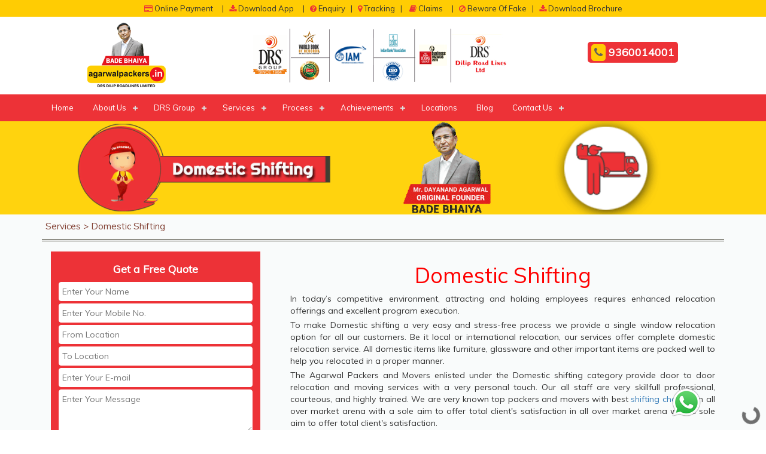

--- FILE ---
content_type: text/html
request_url: https://www.agarwalpackers.in/services/domestic-relocation.html
body_size: 13630
content:
<!DOCTYPE html>
<html lang="en">

<head>
	<title>Agarwal Packers and Movers | Packers and Movers Domestic Shifting</title>
	<meta charset="utf-8">

	<meta http-equiv="X-UA-Compatible" content="IE=edge">
	<meta name="viewport" content="width=device-width, initial-scale=1">
	<meta name="Description"
		content="Whether you're shifting within the city or anywhere in the country, avail Agarwal Packers and Movers' Domestic Shifting services for the a seamless experience." />
	<meta name="Keywords"
		content="domestic relocation, domestic packers and movers, domestic relocation services, domestic movers, domestic relocations" />
	<link href="https://www.agarwalpackers.in/css/style.css" rel="stylesheet" />
	<link href="https://www.agarwalpackers.in/css/inner.css" rel="stylesheet" />
	<link href="https://www.agarwalpackers.in/css/menu.css" rel="stylesheet" />
	<link href="https://www.agarwalpackers.in/css/captcha.css" rel="stylesheet" />
	<link href="https://www.agarwalpackers.in/css/external.css" rel="stylesheet" />
	<link rel="stylesheet" type="text/css" href="https://www.agarwalpackers.in/css/navigation-menu.css">
	<link rel="shortcut icon" href="https://www.agarwalpackers.in/images/fav-icon.png" type="image/x-icon">

	<link rel="canonical" href="https://www.agarwalpackers.in/services/domestic-relocation.html" />

	<link rel="stylesheet" href="https://maxcdn.bootstrapcdn.com/bootstrap/3.4.0/css/bootstrap.min.css">
	<link rel="stylesheet" href="https://cdnjs.cloudflare.com/ajax/libs/font-awesome/4.7.0/css/font-awesome.min.css">
	<link href="https://fonts.googleapis.com/css?family=Handlee%7cMuli&display=swap" rel="stylesheet">

	<link rel="manifest" href="https://www.agarwalpackers.in/manifest.json">
	<script src="https://www.agarwalpackers.in/sw-connect.js"></script>
	<script src="https://www.google.com/recaptcha/api.js?onload=onloadCallback&render=explicit" async defer></script>
	<style>
		hr {
			margin-top: 2px;
			margin-bottom: 2px;
			border: 0;
			border-top: 1px solid #423f32;
		}

		.modal-body {
			position: relative;
			padding: 0px;
		}

		.modal-content {
			background: #fbcd20;
		}

		.modal-dialog {
			margin: 100px auto;
		}

		.internal-page-left-side p {
			margin: 4px 0px 4px 0px;
		}

		.internal-page-left-side p span {
			color: #ed3237;
			font-weight: bold;
		}

		.internal-page-left-side {
			margin: 0px 0px 10px 0px;
			padding: 0px 0px 20px 20px;
		}

		.internal-page-left-side h2 {
			font-size: 14px;
			font-weight: bold;
		}

		.content-inside h4 {
			text-decoration: none;
			font-weight: bold;
			font-size: 18px;
		}

		.panel-default>.panel-heading {
			color: #333;
			background-color: #ffc727;
			border-color: #ee3e43;
		}

		.content-inside h5 {
			font-size: 16px;
			font-weight: 400;
			color: #8c8a7d;
			margin: 6px 0px 5px 0px;
		}

		.sir {
			text-decoration: none;
			font-weight: bold;
			font-size: 14px !important;
			line-height: 21px;
			text-align: center;
			color: #423f32;
		}


		.sir span {
			color: #ed3237;
		}

		@media (max-width: 768px) {
			.modal-dialog {
				width: 85%;
				margin: 100px auto;
			}

			.service-section h4 {
				font-size: 13px;
			}
		}

		#captcha-error {
			background-color: yellow;
			color: red !important;
		}
	</style>
	<!-- Google Tag Manager -->
	<script>(function (w, d, s, l, i) {
			w[l] = w[l] || []; w[l].push({
				'gtm.start':
					new Date().getTime(), event: 'gtm.js'
			}); var f = d.getElementsByTagName(s)[0],
				j = d.createElement(s), dl = l != 'dataLayer' ? '&l=' + l : ''; j.async = true; j.src =
					'https://www.googletagmanager.com/gtm.js?id=' + i + dl; f.parentNode.insertBefore(j, f);
		})(window, document, 'script', 'dataLayer', 'GTM-T4RW465');</script>
	<!-- End Google Tag Manager -->

	<script type="application/ld+json">
		{
			"@context": "https://schema.org",
			"@type": "Corporation",
			"name": "Agarwal Packers and Movers",
			"alternateName": "DRS Group",
			"url": "https://www.agarwalpackers.in",
			"logo": "https://www.agarwalpackers.in/images/logo.png",
			"founder": "Dayanand Agarwal (Bade Bhaiya)",
			"foundingDate": "1984",
			"foundingLocation": "Hyderabad",
			"sameAs": [
				"https://www.facebook.com/agarwalpackersnmovers",
				"https://twitter.com/DRSAgarwal",
				"https://www.instagram.com/agarwalpackersnmovers",
				"https://www.youtube.com/user/AgarwalPackersMovers",
				"https://www.linkedin.com/company/agarwal-packers-and-moversdrsgroup"
			]
		}
	</script>
	<!-- breadcumbs -->
	<script type="application/ld+json">
	{
		"@context": "https://schema.org/",
		"@type": "BreadcrumbList",
		"name": "Agarwal Packers and Movers",
		"itemListElement": [{
			"@type": "ListItem",
			"position": 1,
			"name": "Services",
			"item": "https://www.agarwalpackers.in/services/"
		}, {
			"@type": "ListItem",
			"position": 2,
			"name": "Domestic Relocation",
			"item": "https://www.agarwalpackers.in/services/domestic-relocation.html"
		}]
	}
</script>

	<!-- Global site tag (gtag.js) - Google Ads -->
	<script async src="https://www.googletagmanager.com/gtag/js?id=AW-692453580"></script>
	<script>
		window.dataLayer = window.dataLayer || [];
		function gtag() { dataLayer.push(arguments); }
		gtag('js', new Date());

		gtag('config', 'AW-692453580');
	</script>

	<!-- Facebook Pixel Code -->
	<script>
		!function (f, b, e, v, n, t, s) {
			if (f.fbq) return; n = f.fbq = function () {
				n.callMethod ?
				n.callMethod.apply(n, arguments) : n.queue.push(arguments)
			};
			if (!f._fbq) f._fbq = n; n.push = n; n.loaded = !0; n.version = '2.0';
			n.queue = []; t = b.createElement(e); t.async = !0;
			t.src = v; s = b.getElementsByTagName(e)[0];
			s.parentNode.insertBefore(t, s)
		}(window, document, 'script',
			'https://connect.facebook.net/en_US/fbevents.js');
		fbq('init', '877653363484044');
		fbq('track', 'PageView');
	</script>
	<noscript>
		<img height="1" width="1" src="https://www.facebook.com/tr?id=877653363484044&ev=PageView
&noscript=1" />
	</noscript>
	<!-- End Facebook Pixel Code -->

	<script>
		var clickRankAi = document.createElement("script");
		clickRankAi.src = "https://js.clickrank.ai/seo/930c2494-ad31-48e9-9ed7-287fb9feaa2a/script?" + new Date().getTime();
		clickRankAi.async = true;
		document.head.appendChild(clickRankAi);
	</script>
</head>


<body>
	<!-- Google Tag Manager (noscript) -->
	<noscript><iframe src="https://www.googletagmanager.com/ns.html?id=GTM-T4RW465" height="0" width="0"
			style="display:none;visibility:hidden"></iframe></noscript>
	<!-- End Google Tag Manager (noscript) -->

	<div class="sticky-head">
		<div class="pre-header">
			<div class="">
				<p><a href="http://www.agarwalpacker.co/APMOnlinePayment.aspx"><i class="fa fa-credit-card"
							aria-hidden="true"></i> Online Payment</a> &nbsp; <span class="pre-mob">&nbsp; |
						&nbsp;</span> <a
						href="https://play.google.com/store/apps/details?id=com.logictreeit.packersnmovers"> <i
							class="fa fa-download" aria-hidden="true"></i> Download App</a> &nbsp; <span
						class="pre-mob">&nbsp; | &nbsp;</span> <a
						href="https://www.agarwalpackers.in/for-shipping.html"><i class="fa fa-question-circle"
							aria-hidden="true"></i> Enquiry</a> <span class="pre-mob">&nbsp; | &nbsp;</span> <a
						href="https://www.agarwalpackers.in/tracking-status.html" class="pre-mob"><i
							class="fa fa-map-marker" aria-hidden="true"></i> Tracking</a> <span class="pre-mob">&nbsp; |
						&nbsp;&nbsp; </span> <a href="https://www.agarwalpackers.in/claims.html" class="pre-mob"><i
							class="fa fa-book" aria-hidden="true"></i> Claims</a> &nbsp; <span class="pre-mob">&nbsp; |
						&nbsp;</span> <a href="https://www.agarwalpackers.in/beware-of-fake.html"><i class="fa fa-ban"
							aria-hidden="true"></i> Beware Of Fake</a> <span class="pre-mob">&nbsp; | &nbsp;</span> <a
						href="https://www.agarwalpackers.in/images/APM-International-Brochure.pdf" target="_blank"
						class="pre-mob"><i class="fa fa-download" aria-hidden="true"></i> Download Brochure</a></p>
			</div>
		</div>
		<div class="clearfix"></div>
		<div class="header">
			<div class="container">
				<div class="col-md-3 col-xs-6 header-left">
					<a href="https://www.agarwalpackers.in"><img width="190" height="90"
							src="https://www.agarwalpackers.in/images/logo.png" class="img-responsive"
							alt="Agarwal Packers & Movers - DRS Group Logo"
							title="Agarwal Packers & Movers - DRS Group Logo" /></a>
				</div>
				<div class="col-md-9">
					<div class="col-md-8 hidden-xs header-right-first">
						<img width="480" height="90" src="https://www.agarwalpackers.in/images/awards-strip.png"
							class="img-responsive" alt="Awards & Achievements - Agarwal Packers and Movers DRS Group"
							title="Awards & Achievements - Agarwal Packers and Movers DRS Group" />
					</div>
					<div class="col-md-4 col-xs-6 header-right">
						<p><a href="tel:+919360014001" target="_blank" id="agarwal-packers-phone-click-tracking"
								class="agarwal-packers-phone-click-tracking"><i class="fa fa-phone"
									aria-hidden="true"></i> 9360014001</a></p>
					</div>
				</div>
			</div>
		</div>
		<div class="clearfix"></div>
		<div class="moon-menu">
			<div class="container">
				<nav id='cssmenu'>

					<div id="head-mobile"></div>
					<div class="button"></div>

					<ul>
						<li class='active'><a href='https://www.agarwalpackers.in'>Home</a></li>
						<li><a href='https://www.agarwalpackers.in/about-us.html'>About Us</a>
							<ul>
								<li><a href='#'>About APM</a>
									<ul>
										<li><a href="https://www.agarwalpackers.in/experience.html"><b
													class="caret-right"></b> 37+ yrs Experience</a> </li>

										<li><a href="https://www.agarwalpackers.in/history.html"><b
													class="caret-right"></b> History</a></li>

										<li><a href="https://www.agarwalpackers.in/values.html"><b
													class="caret-right"></b> Values & Philosophy</a></li>

										<li><a href="https://www.agarwalpackers.in/investments.html"> <b
													class="caret-right"></b> Investments</a></li>


										<li><a href="https://www.agarwalpackers.in/advisory-board.html"><b
													class="caret-right"></b> Advisory Board </a></li>

										<li><a href="https://www.agarwalpackers.in/management.html"><b
													class="caret-right"></b> Management</a></li>

										<li><a href="https://www.agarwalpackers.in/core-management.html"><b
													class="caret-right"></b> Core Management </a></li>

										<li><a href="https://www.agarwalpackers.in/middle-management.html"><b
													class="caret-right"></b> Middle Management</a></li>

										<li><a href="https://www.agarwalpackers.in/our-base.html"><b
													class="caret-right"></b> Our Base</a></li>
										<li><a href="https://www.agarwalpackers.in/social-activities.html"> <b
													class="caret-right"></b> Social Activities</a></li>
										<li><a href="https://www.agarwalpackers.in/corporate-client-list.html"><b
													class="caret-right"></b> Clients list</a></li>
										<li><a href="https://www.agarwalpackers.in/apm-clients.html"><b
													class="caret-right"></b> APM Clients</a></li>
									</ul>
								</li>
								<li><a href='#'>Why APM ?</a>
									<ul>

										<li><a href="https://www.agarwalpackers.in/apm-usp.html"><b
													class="caret-right"></b> USP</a> </li>

										<li><a href="https://www.agarwalpackers.in/profile.html"><b
													class="caret-right"></b> Profile</a></li>

										<li><a href="https://www.agarwalpackers.in/value-added-services.html"><b
													class="caret-right"></b> Value Added Services</a></li>

										<li><a href="https://www.agarwalpackers.in/safety-features.html"><b
													class="caret-right"></b> Safety Feature</a></li>

										<li><a href="https://www.agarwalpackers.in/experts-advice.html"><b
													class="caret-right"></b> Experts Advice</a></li>

										<li><a href="https://www.agarwalpackers.in/team-commitment.html"><b
													class="caret-right"></b> Team Commitment</a></li>

										<li><a href="https://www.agarwalpackers.in/types-of-vehicles.html"><b
													class="caret-right"></b> Type of Vehicles</a></li>

										<li><a href="https://www.agarwalpackers.in/advantages.html"><b
													class="caret-right"></b> Advantages</a></li>


										<li><a href="https://www.agarwalpackers.in/faq.html"><b class="caret-right"></b>
												FAQ's </a></li>

										<li><a href="https://www.agarwalpackers.in/quality-assurance.html"><b
													class="caret-right"></b> Quality Assurance </a></li>
									</ul>
								</li>
								<li><a href='#'>APM Policies</a>
									<ul>
										<li><a href="https://www.agarwalpackers.in/apm-iso-policy.html"><b
													class="caret-right"></b> ISO Policy</a></li>

										<li><a href="https://www.agarwalpackers.in/apm-services-policy.html"><b
													class="caret-right"></b> Services Policy</a></li>

										<li><a href="https://www.agarwalpackers.in/apm-quality-policy.html"><b
													class="caret-right"></b> Quality Policy</a></li>

										<li><a href="https://www.agarwalpackers.in/apm-packing-policy.html"><b
													class="caret-right"></b> Packing Policy</a></li>

										<li><a href="https://www.agarwalpackers.in/apm-training-policy.html"><b
													class="caret-right"></b> Training Policy</a></li>
									</ul>
								</li>
							</ul>
						</li>
						<li><a href='#'>DRS Group</a>
							<ul>
								<li><a href="https://www.agarwalpackers.in/drs-logistics-pvt-ltd.html"><b
											class="caret-right"></b> DRS Logistics Pvt Ltd</a></li>

								<li><a href="https://www.agarwalpackers.in"><b class="caret-right"></b> Agarwal Packers
										and Movers </a></li>

								<li><a href="https://www.agarwalpackers.in/drs-international-school.html"><b
											class="caret-right"></b> DRS International School</a></li>

								<li><a href="https://www.agarwalpackers.in/drs-warehousing.html"><b
											class="caret-right"></b> DRS Warehouse</a></li>

								<li><a href="https://www.agarwalpackers.in/drs-dilip-road-lines.html"><b
											class="caret-right"></b> DRS Dilip Roadlines Ltd</a></li>

								<li><a href="https://www.agarwalpackers.in/drs-cargo-movers.html"><b
											class="caret-right"></b> DRS Cargo Movers</a></li>

								<li><a href="https://www.agarwalpackers.in/drs-shipping.html"><b
											class="caret-right"></b> DRS Shipping</a></li>

								<li><a href='#'>MDN Edify Education</a>
									<ul>
										<li><a href="https://www.agarwalpackers.in/edify-education.html"><b
													class="caret-right"></b> Edify Education </a></li>

										<li><a href="https://www.agarwalpackers.in/edify-schools.html"><b
													class="caret-right"></b> Edify Schools</a></li>

										<li><a href="https://www.agarwalpackers.in/edify-kids.html"><b
													class="caret-right"></b> Edify Kids</a></li>

										<li><a href="https://www.agarwalpackers.in/mdn-future-schools.html"><b
													class="caret-right"></b> MDN Future Schools</a></li>

										<li><a href="https://www.agarwalpackers.in/edify-edvisor.html"><b
													class="caret-right"></b> Edify Edvisor</a></li>
									</ul>
								</li>
							</ul>
						</li>
						<li><a href='https://www.agarwalpackers.in/services/'>Services</a>
							<ul>
								<li><a href='https://www.agarwalpackers.in/services/'>Domestic</a>
									<ul>
										<li><a href="https://www.agarwalpackers.in/services/domestic-relocation.html"><b
													class="caret-right"></b> Domestic Shifting</a></li>
										<li><a href="https://www.agarwalpackers.in/services/house-relocation.html"><b
													class="caret-right"></b> Household Shifting</a></li>

										<li><a href="https://www.agarwalpackers.in/services/office-shifting.html"><b
													class="caret-right"></b> Office Shifting</a></li>

										<li><a href="https://www.agarwalpackers.in/services/car-transportation.html"><b
													class="caret-right"></b> Car Shifting</a></li>


									</ul>
								</li>
								<li><a href='https://www.agarwalpackers.in/services/corporate-relocation.html'>Corporate
										Shifting</a></li>
								<li><a
										href='https://www.agarwalpackers.in/services/international-packers-and-movers.html'>International
										Shifting</a></li>
								<li><a href="https://www.agarwalpackers.in/services/local-shifting.html"><b
											class="caret-right"></b> Local Shifting</a></li>
								<li><a href="https://www.agarwalpackers.in/services/storage-capacity.html"><b
											class="caret-right"></b> Storage Facility</a></li>
								<li><a href="https://www.agarwalpackers.in/services/bulk-commercial.html"><b
											class="caret-right"></b> Bulk/Commercial Movements</a></li>

								<li><a href="https://www.agarwalpackers.in/services/parcel-services.html"><b
											class="caret-right"></b> Parcel Services</a></li>
								<li><a href="https://www.agarwalpackers.in/services/company-factory-shifting.html"><b
											class="caret-right"></b> Factory Relocation</a></li>
								<li><a href="https://www.agarwalpackers.in/services/mdn-warehousing.html"><b
											class="caret-right"></b> Warehousing</a></li>
								<li><a href="https://www.agarwalpackers.in/services/over-dimensional-cargo.html"><b
											class="caret-right"></b> ODC</a></li>
						</li>
					</ul>
					</li>
					<li><a href='#'>Process</a>
						<ul>
							<li><a href='#'>Shifting Process</a>
								<ul>
									<li><a href="https://www.agarwalpackers.in/process.html"><b class="caret-right"></b>
											Packing Process</a></li>
									<li><a href="https://www.agarwalpackers.in/chapp-van.html"><b
												class="caret-right"></b> CHAPP Van</a></li>
									<li><a href="https://www.agarwalpackers.in/double.html"><b class="caret-right"></b>
											Double Home Carrier</a></li>
									<li><a href="https://www.agarwalpackers.in/do-donts.html"><b
												class="caret-right"></b> Do & Don'ts</a></li>


								</ul>
							</li>
							<li><a href='#'>3P</a>
								<ul>
									<li><a href="https://www.agarwalpackers.in/quality-people.html"><b
												class="caret-right"></b> Quality People</a></li>
									<li><a href="https://www.agarwalpackers.in/quality-packing-process.html"><b
												class="caret-right"></b> Quality Packing Process</a></li>
									<li><a href="https://www.agarwalpackers.in/quality-packing-material.html"><b
												class="caret-right"></b> Quality Packing Material</a></li>
									<li><a href="https://www.agarwalpackers.in/advantages.html"><b
												class="caret-right"></b> Advantages</a></li>
								</ul>
							</li>
							<li><a href='#'>Training Process</a>
								<ul>
									<li><a href="https://www.agarwalpackers.in/training-operations.html"><b
												class="caret-right"></b> Operation Team</a></li>
									<li><a href="https://www.agarwalpackers.in/training-tracking.html"><b
												class="caret-right"></b> Tracking</a></li>
									<li><a href="https://www.agarwalpackers.in/training-delivery.html"><b
												class="caret-right"></b> Delivery</a></li>
									<li><a href="https://www.agarwalpackers.in/training-claims.html"><b
												class="caret-right"></b> Claims</a></li>
								</ul>
							</li>
						</ul>
					</li>
					<li><a href='#'>Achievements</a>
						<ul>
							<li><a href='https://www.agarwalpackers.in/innovations.html'>Our Innovations</a></li>
							<li><a href='#'>Awards</a>
								<ul>
									<li><a href="https://www.agarwalpackers.in/awards.html"><b class="caret-right"></b>
											Awards</a></li>
									<li><a href="https://www.agarwalpackers.in/apm-recognitions.html"><b
												class="caret-right"></b> Recognition</a></li>
									<li><a href="https://www.agarwalpackers.in/achievments.html"><b
												class="caret-right"></b> Achievements</a></li>
									<li><a href="https://www.agarwalpackers.in/testimonial/"><b class="caret-right"></b>
											Testimonials</a></li>
								</ul>
							</li>
							<li><a href='#'>Gallery</a>
								<ul>
									<li><a href="https://www.agarwalpackers.in/press.html"><b class="caret-right"></b>
											Media</a></li>
									<li><a href="https://www.agarwalpackers.in/apm-branch-events.html"><b
												class="caret-right"></b>Events</a></li>
								</ul>
							</li>
							<li><a href='#'>Videos</a>
								<ul>
									<li><a href="https://www.agarwalpackers.in/apm-videos.html"><b
												class="caret-right"></b> Packing Videos</a></li>
									<li><a href="https://www.agarwalpackers.in/tvc.html"><b class="caret-right"></b> TVC
											Videos</a></li>
									<li><a href="https://www.agarwalpackers.in/apm-news.html"><b
												class="caret-right"></b> Latest News</a></li>
								</ul>
							</li>
						</ul>
					</li>
					<li><a href='https://www.agarwalpackers.in/branch/'>Locations</a></li>
					<li><a href='https://www.agarwalpackers.in/blog/'>Blog</a></li>
					<li><a href='#'>Contact Us</a>
						<ul>
							<li><a href='https://www.agarwalpackers.in/contactus.html'>Corporate Office</a></li>
							<li><a href='https://www.agarwalpackers.in/for-shipping.html'>For Shifting</a></li>
							<li><a href='https://www.agarwalpackers.in/international-enquiry.html'>International
									Shifting</a></li>
							<li><a href="https://www.agarwalpackers.in/tracking-status.html"><b class="caret-right"></b>
									Tracking</a></li>
							<li><a href="https://www.agarwalpackers.in/claims.html"><b
										class="caret-right"></b>Claims</a></li>
							<li><a href="https://www.agarwalpackers.in/feedback.html"><b
										class="caret-right"></b>Feedback</a></li>

							<li><a href="https://www.agarwalpackers.in/careers.html"><b class="caret-right"></b>
									Careers</a></li>
							<li><a href="https://www.agarwalpackers.in/customer-care.html"><b
										class="caret-right"></b>Customer Care</a></li>
						</ul>
					</li>
					</ul>
				</nav>
			</div>
		</div>
	</div>

	<div class="clearfix"></div>
	<div class="inner-banner">
		<img src="https://www.agarwalpackers.in/images/domestic-shifting2.png" class="img-responsive"
			alt="Agarwal Packers and Movers Domestic Shifting" title="Agarwal Packers and Movers Domestic Shifting" />
	</div>
	<div class="clearfix"></div>
	<div class="internal-page">
		<div class="container">
			<div class="breadcrumbs">
				<p><a href="https://www.agarwalpackers.in/services/">Services</a> > Domestic Shifting</p>
			</div>
			<hr>
			<hr>
			<div class="content-inside">
				<div class="col-md-4">
					<div class="agarwal-packers-form">
						<h4>Get a Free Quote</h4>
						<form action="https://www.agarwalpackers.in/code/mail.aspx" method="post" name="loginform"
							id="loginform" onsubmit="return checkform(this);">
							<input type="text" placeholder="Enter Your Name" class="input-field2" name="txtName"
								id="txtName" required />
							<input type="number" placeholder="Enter Your Mobile No." class="input-field2"
								name="txtMobileNo" id="txtMobileNo" required />
							<input type="text" placeholder="From Location" class="input-field2" id="txtFrom"
								name="txtFrom" required />
							<input type="text" placeholder="To Location" class="input-field2" id="txtTo" name="txtTo"
								required />
							<input type="email" placeholder="Enter Your E-mail" class="input-field2" id="txtEmail"
								name="txtEmail" required />
							<textarea placeholder="Enter Your Message" class="input-field3" id="message" name="message"
								rows="3" required></textarea>
							<input type="hidden" id="gclid_field" name="gclid_field" value="">
							<input type="hidden" id="pageName" name="pageName"
								value=" - Submitted on https://www.agarwalpackers.in/services/domestic-relocation.html">
							<div class="terms">
								<input type="checkbox" name="tandc" id="tandc" checked required />
								<label for="tandc">I agree and authorize team to contact me and/or send relevant data
									over
									Email, SMS & WhatsApp. This will override the registry with DNC / NDNC.
								</label>
							</div>





							<!-- <div class="g-recaptcha" data-sitekey="6LfONuwbAAAAAL2_gm61JjaQzIHOTcCEenZDBOJx"></div> -->


							<br>
							<div class="capbox">
								<div id="CaptchaDiv"></div>
								<div class="capbox-inner">
									Type the number:<br>
									<input type="hidden" id="txtCaptcha">
									<input type="text" name="CaptchaInput" id="CaptchaInput" size="15"><br>
								</div>
							</div>
							<br><br>
							<!-- END CAPTCHA -->


							<input type="submit" value="Submit" class="input-field4" />
						</form>
					</div>
					<div class="quick-links">
						<h5><i class="fa fa-link" aria-hidden="true"></i> We Also Serve in India's Other Locations</h5>
						<ul>

							<li><a href="https://www.agarwalpackers.in/branch/bangalore.html"> Packers and Movers
									Bangalore</a></li>
							<li><a href="https://www.agarwalpackers.in/branch/mumbai.html"> Packers and Movers
									Mumbai</a></li>
							<li><a href="https://www.agarwalpackers.in/branch/chennai.html"> Packers and Movers
									Chennai</a></li>
							<li><a href="https://www.agarwalpackers.in/branch/delhi.html"> Packers and Movers Delhi</a>
							</li>
							<li><a href="https://www.agarwalpackers.in/branch/pune.html"> Packers and Movers Pune</a>
							</li>
							<li><a href="https://www.agarwalpackers.in/branch/kolkata.html"> Packers and Movers
									Kolkata</a></li>
							<li><a href="https://www.agarwalpackers.in/location/noida-ghaziabad.html"> Packers and
									Movers Noida</a></li>
							<li><a href="https://www.agarwalpackers.in/branch/hyderabad.html"> Packers and Movers
									Hyderabad</a></li>
						</ul>
					</div>
				</div>
				<div class="col-md-8">
					<div class="internal-page-left-side">
						<h1>Domestic Shifting</h1>
						<p>In today’s competitive environment, attracting and holding employees requires enhanced
							relocation offerings and excellent program execution.</p>
						<p>To make Domestic shifting a very easy and stress-free process we provide a single window
							relocation option for all our customers. Be it local or international relocation, our
							services offer complete domestic relocation service. All domestic items like furniture,
							glassware and other important items are packed well to help you relocated in a proper
							manner.</p>
						<p>The Agarwal Packers and Movers enlisted under the Domestic shifting category provide door to
							door relocation and moving services with a very personal touch. Our all staff are very
							skillfull professional, courteous, and highly trained. We are very known top packers and
							movers with best <a
								href="https://www.agarwalpackers.in/blog/how-to-estimate-packers-and-movers-charges.html">shifting
								charges</a> in all over market arena with a sole aim to offer total client's
							satisfaction in all over market arena with a sole aim to offer total client's satisfaction.
						</p>
						<p>Thus, when looking for Domestic Packers and Movers for your Home Relocation Services, you can
							the rest be assured that we enlists only the Home Relocation Companies that are trustworthy.
						</p>

						<div class="col-md-3">
							<img src="https://www.agarwalpackers.in/images/table_wrap.gif" class="img-responsive"
								alt="Tabel Wrap - Agarwal Packers and Movers"
								title="Tabel Wrap - Agarwal Packers and Movers" />
						</div>
						<div class="col-md-9">
							<h4>DINING TABLE PACKING</h4>
							<p>Your dining table is packed with utmost care using wooden c rates and corrugated sheets
								to prvent any damage and scratches.</p>
						</div>
						<div class="clearfix"></div>
						<hr>
						<div class="clearfix"></div>
						<div class="col-md-9">
							<h4>HARD WARE BOX</h4>
							<p>After dismantling the items at the time of packing the entire bolts, accessories and keys
								are kept safe in a unique hardware box, which makes it veryeasy to locate the related
								tools during the time of unpacking and re-arranging.</p>
						</div>
						<div class="col-md-3">
							<img src="https://www.agarwalpackers.in/images/qp09.jpg" class="img-responsive"
								alt="Harware Box - Agarwal Packers and Movers"
								title="Harware Box - Agarwal Packers and Movers" />
						</div>
						<div class="clearfix"></div>
						<hr>
						<div class="clearfix"></div>
						<div class="col-md-3">
							<img src="https://www.agarwalpackers.in/images/carshifting.jpg" class="img-responsive"
								alt="Car Shifting - Agarwal Packers and Movers"
								title="Car Shifting - Agarwal Packers and Movers" />
						</div>
						<div class="col-md-9">
							<h4>CAR CARE</h4>
							<p>Your dream car is protected with utmost attention and imported sheets especially designed
								for cars toprvent it from the scratches during the transit.</p>
						</div>
						<div class="clearfix"></div>
						<hr>
						<div class="clearfix"></div>
						<div class="col-md-9">
							<h4>GLASS - TUBE PACKING</h4>
							<p>The most delicate of glasses is also safe with our unique glass tube-packing which
								prevents the edges and corners of the glass from chipping off.</p>
						</div>
						<div class="col-md-3">
							<img src="https://www.agarwalpackers.in/images/glass_wrap.gif" class="img-responsive"
								alt="Glass Tube Packing - Agarwal Packers and Movers"
								title="Glass Tube Packing - Agarwal Packers and Movers" />
						</div>
						<div class="clearfix"></div>
						<hr>
						<div class="clearfix"></div>
						<div class="col-md-3">
							<img src="https://www.agarwalpackers.in/images/box01.jpg" class="img-responsive"
								alt="Perfect Box - Agarwal Packers and Movers"
								title="Perfect Box - Agarwal Packers and Movers" />
						</div>
						<div class="col-md-9">
							<h4> PERFECT BOX</h4>
							<p>Your articles will be totally safe in our 'Perfect Box' made from solid plastic unlike
								the usual cardboardcartoons which tend to absorb moisture during rains, with damaging
								consequences. Multiple storage, it will be used to pack crockery and all fragile goods.
							</p>
						</div>
						<div class="clearfix"></div>
						<hr>
						<div class="clearfix"></div>
						<div class="col-md-9">
							<h4>CROCKERY</h4>
							<p>( RH - North Region)
								Your precious crockery. Cocooned in an apt material which can even transport a single
								egg over India'sroughest terrain.
							</p>
						</div>
						<div class="col-md-3">
							<img src="https://www.agarwalpackers.in/images/cup.jpg" class="img-responsive"
								alt="Crockery Packing - Agarwal Packers and Movers"
								title="Crockery Packing - Agarwal Packers and Movers" />
						</div>
					</div>
				</div>
			</div>
		</div>
		<div class="clearfix"></div>
		<div class="footer">
			<div class="container-fluid">


				<h4 id="pagelink"><a href="https://www.agarwalpackers.in/hi/">See in Hindi</a></h4>
				<div class="col-md-12 quick-links2" style="text-align: center;">
					<h4>Youtube Links</h4>
					<ul>
						<li><a href="https://www.youtube.com/embed/ZwH-nX_IeoI">Bade Bhaiya - The Original Founder</a>
						</li>
						<li><a href="https://www.youtube.com/embed/UDbHnwENKhk">How to Find Original Agarwal Packers and
								Movers</a></li>
					</ul>
				</div>


				<div class="col-md-12 col-xs-12">
					<p class="pass1">Also visit us on: <br><a href="https://www.facebook.com/agarwalpackersnmovers"
							target="_blank"><i class="fa fa-facebook-square" aria-hidden="true"></i></a> &nbsp; <a
							href="https://twitter.com/DRSAgarwal" target="_blank"><i class="fa fa-twitter-square"
								aria-hidden="true"></i></a> &nbsp; <a
							href="https://www.youtube.com/user/AgarwalPackersMovers?feature=mhsn" target="_blank"><i
								class="fa fa-youtube-square" aria-hidden="true"></i></a> &nbsp; <a
							href="https://www.linkedin.com/company/agarwal-packers-and-moversdrsgroup/?viewAsMember=true"
							target="_blank"><i class="fa fa-linkedin-square" aria-hidden="true"></i></a></p>
				</div>
				<div class="clearfix"></div>
				<hr>
				<div class="clearfix"></div>
				<h4 style="margin-left: 80px;">City Wise Links:</h4>
				<div class="row">
					<div class="col-md-2 col-md-offset-1 col-xs-6">
						<ul>
							<li><a href="https://www.agarwalpackers.in/branch/packers-movers-hyderabad.html"
									title="Packers and Movers Hyderabad">Packers & Movers
									Hyderabad</a></li>
							<li><a href="https://www.agarwalpackers.in/branch/agra.html"
									title="Packers and Movers Agra">Packers
									& Movers Agra</a>
							</li>
							<li><a href="https://www.agarwalpackers.in/branch/ahmedabad.html"
									title="Packers and Movers Ahmedabad">Packers & Movers
									Ahmedabad</a></li>
							<li><a href="https://www.agarwalpackers.in/branch/amritsar.html"
									title="Packers and Movers Amritsar">Packers & Movers
									Amritsar</a></li>
							<li><a href="https://www.agarwalpackers.in/branch/ankleshwar.html"
									title="Packers & Movers Ankleshwar">Packers & Movers Ankleshwar</a></li>
							<li><a href="https://www.agarwalpackers.in/branch/asansol.html"
									title="Packers and Movers Asansol">Packers & Movers Asansol</a>
							</li>
							<li><a href="https://www.agarwalpackers.in/branch/aurangabad.html"
									title="Packers and Movers Aurangabad">Packers & Movers
									Aurangabad</a></li>
							<li><a href="https://www.agarwalpackers.in/branch/bangalore.html"
									title="Packers and Movers Bangalore">Packers & Movers
									Bangalore</a></li>
							<li><a href="https://www.agarwalpackers.in/branch/bathinda.html"
									title="Packers and Movers Bathinda">Packers & Movers
									Bathinda</a></li>
							<li><a href="https://www.agarwalpackers.in/branch/bhopal.html"
									title="Packers and Movers Bhopal">Packers & Movers
									Bhopal</a></li>
							<li><a href="https://www.agarwalpackers.in/branch/bhubaneswar.html"
									title="Packers and Movers Bhubaneswar">Packers &
									Movers Bhubaneswar</a></li>
							<li><a href="https://www.agarwalpackers.in/branch/chandigarh.html"
									title="Packers and Movers Chandigarh">Packers & Movers
									Chandigarh</a></li>
							<li><a href="https://www.agarwalpackers.in/branch/chennai.html"
									title="Packers and Movers Chennai">Packers & Movers
									Chennai</a></li>
							<li><a href="https://www.agarwalpackers.in/branch/coimbatore.html"
									title="Packers and Movers Coimbatore">Packers & Movers
									Coimbatore</a></li>
							<li><a href="https://www.agarwalpackers.in/branch/cochin.html"
									title="Packers and Movers Cochin">Packers & Movers
									Cochin</a></li>


						</ul>
					</div>
					<div class="col-md-2 col-xs-6">
						<ul>
							<li><a href="https://www.agarwalpackers.in/branch/dehradun.html"
									title="Packers and Movers Dehradun">Packers & Movers
									Dehradun</a></li>
							<li><a href="https://www.agarwalpackers.in/branch/delhi.html"
									title="Packers and Movers Delhi">Packers & Movers Delhi</a>
							</li>
							<li><a href="https://www.agarwalpackers.in/branch/faridabad.html"
									title="Packers and Movers Faridabad">Packers & Movers
									Faridabad</a></li>
							<li><a href="https://www.agarwalpackers.in/branch/gandhidham.html"
									title="Packers and Movers Gandhidham">Packers & Movers
									Gandhidham</a></li>
							<li><a href="https://www.agarwalpackers.in/branch/ghaziabad.html"
									title="Packers and Movers Ghaziabad">Packers & Movers
									Ghaziabad</a></li>
							<li><a href="https://www.agarwalpackers.in/branch/goa.html"
									title="Packers and Movers Goa">Packers &
									Movers Goa</a></li>
							<li><a href="https://www.agarwalpackers.in/branch/gorakhpur.html"
									title="Packers and Movers Gorakhpur">Packers &
									Movers Gorakhpur</a></li>
							<li><a href="https://www.agarwalpackers.in/branch/gurgaon.html"
									title="Packers and Movers Gurgaon">Packers & Movers
									Gurgaon</a></li>
							<li><a href="https://www.agarwalpackers.in/branch/guwahati.html"
									title="Packers and Movers Guwahati">Packers & Movers
									Guwahati</a></li>
							<li><a href="https://www.agarwalpackers.in/branch/gwalior.html"
									title="Packers and Movers Gwalior">Packers & Movers
									Gwalior</a></li>
							<li><a href="https://www.agarwalpackers.in/branch/hubli.html"
									title="Packers and Movers Hubli">Packers & Movers Hubli</a>
							</li>
							<li><a href="https://www.agarwalpackers.in/branch/indore.html"
									title="Packers and Movers Indore">Packers & Movers
									Indore</a></li>
							<li><a href="https://www.agarwalpackers.in/branch/jabalpur.html"
									title="Packers and Movers Jabalpur">Packers & Movers
									Jabalpur</a></li>
							<li><a href="https://www.agarwalpackers.in/branch/jaipur.html"
									title="Packers and Movers Jaipur">Packers & Movers
									Jaipur</a></li>
							<li><a href="https://www.agarwalpackers.in/branch/jammu.html"
									title="Packers and Movers Jammu">Packers & Movers Jammu</a>
							</li>


						</ul>
					</div>
					<div class="gaya">
						<div class="clearfix"></div>
					</div>
					<div class="col-md-2 col-xs-6">
						<ul>
							<li><a href="https://www.agarwalpackers.in/branch/jamnagar.html"
									title="Packers and Movers Jamnagar">Packers & Movers
									Jamnagar</a></li>
							</li>
							<li><a href="https://www.agarwalpackers.in/branch/jamshedpur.html"
									title="Packers and Movers Jamshedpur">Packers & Movers
									Jamshedpur</a></li>
							<li><a href="https://www.agarwalpackers.in/branch/jharsuguda.html"
									title="Packers and Movers Jharsuguda">Packers & Movers
									Jharsuguda</a></li>
							<li><a href="https://www.agarwalpackers.in/branch/jodhpur.html"
									title="Packers and Movers Jodhpur">Packers & Movers
									Jodhpur</a></li>
							<li><a href="https://www.agarwalpackers.in/branch/kanpur.html"
									title="Packers and Movers Kanpur">Packers & Movers
									Kanpur</a></li>
							<li><a href="https://www.agarwalpackers.in/branch/kolkata.html"
									title="Packers and Movers Kolkata">Packers &
									Movers Kolkata</a></li>
							<li><a href="https://www.agarwalpackers.in/branch/packers-and-movers-Kolhapur.html"
									title="Packers & Movers Kolhapur">Packers & Movers Kolhapur</a></li>
							<li><a href="https://www.agarwalpackers.in/branch/korba.html"
									title="Packers & Movers Korba">Packers & Movers Korba</a></li>
							<li><a href="https://www.agarwalpackers.in/branch/kottayam.html"
									title="Packers & Movers Kottayam">Packers & Movers Kottayam</a></li>
							<li><a href="https://www.agarwalpackers.in/branch/lucknow.html"
									title="Packers and Movers Lucknow">Packers & Movers
									Lucknow</a></li>
							<li><a href="https://www.agarwalpackers.in/branch/ludhiana.html"
									title="Packers and Movers Ludhiana">Packers & Movers
									Ludhiana</a></li>
							<li><a href="https://www.agarwalpackers.in/branch/madurai.html"
									title="Packers and Movers Madurai">Packers & Movers
									Madurai</a></li>
							<li><a href="https://www.agarwalpackers.in/branch/mangalore.html"
									title="Packers and Movers Mangalore">Packers & Movers
									Mangalore</a></li>
							<li><a href="https://www.agarwalpackers.in/branch/meerut.html"
									title="Packers and Movers Meerut">Packers & Movers
									Meerut</a></li>
							<li><a href="https://www.agarwalpackers.in/branch/mumbai.html"
									title="Packers and Movers Mumbai">Packers & Movers
									Mumbai</a></li>

						</ul>
					</div>
					<div class="col-md-2 col-xs-6">
						<ul>
							<li><a href="https://www.agarwalpackers.in/branch/mysore.html"
									title="Packers & Movers Mysore">Packers & Movers
									Mysore</a></li>
							<li><a href="https://www.agarwalpackers.in/branch/nagpur.html"
									title="Packers and Movers Nagpur">Packers & Movers
									Nagpur</a></li>
							<li><a href="https://www.agarwalpackers.in/branch/nasik.html"
									title="Packers and Movers Nasik">Packers & Movers Nasik</a>
							</li>
							<li><a href="https://www.agarwalpackers.in/branch/patna.html"
									title="Packers and Movers Patna">Packers & Movers Patna</a>
							</li>
							<li><a href="https://www.agarwalpackers.in/branch/pondicherry.html"
									title="Packers and Movers Pondicherry">Packers &
									Movers Pondicherry</a></li>
							<li><a href="https://www.agarwalpackers.in/branch/port-blair.html"
									title="Packers & Movers Portblair">Packers & Movers
									Portblair</a></li>
							<li><a href="https://www.agarwalpackers.in/branch/pune.html"
									title="Packers and Movers Pune">Packers
									& Movers Pune</a>
							</li>
							<li><a href="https://www.agarwalpackers.in/branch/raipur.html"
									title="Packers and Movers Raipur">Packers & Movers
									Raipur</a></li>
							<li><a href="https://www.agarwalpackers.in/branch/rajkot.html"
									title="Packers and Movers Rajkot">Packers & Movers
									Rajkot</a></li>
							<li><a href="https://www.agarwalpackers.in/branch/ranchi.html"
									title="Packers and Movers Ranchi">Packers & Movers
									Ranchi</a></li>
							<li><a href="https://www.agarwalpackers.in/branch/rudrapur.html"
									title="Packers and Movers Rudrapur">Packers & Movers
									Rudrapur</a></li>
							<li><a href="https://www.agarwalpackers.in/branch/siliguri.html"
									title="Packers and Movers Siliguri">Packers & Movers
									Siliguri</a></li>
							<li><a href="https://www.agarwalpackers.in/branch/surat.html"
									title="Packers and Movers Surat">Packers & Movers Surat</a>
							</li>
							<li><a href="https://www.agarwalpackers.in/branch/trichy.html"
									title="Packers and Movers Trichy">Packers & Movers
									Trichy</a></li>
							<li><a href="https://www.agarwalpackers.in/branch/trivandrum.html"
									title="Packers and Movers Trivandrum">Packers & Movers
									Trivandrum</a></li>
						</ul>
					</div>
					<div class="gaya">
						<div class="clearfix"></div>
					</div>
					<div class="col-md-2 col-xs-6">
						<ul>
							<li><a href="https://www.agarwalpackers.in/branch/udaipur.html"
									title="Packers and Movers Udaipur">Packers & Movers
									Udaipur</a></li>
							<li><a href="https://www.agarwalpackers.in/branch/upborder.html"
									title="Packers and Movers Upborder">Packers & Movers
									Upborder</a></li>
							<li><a href="https://www.agarwalpackers.in/branch/vadodara.html"
									title="Packers & Movers Vadodara">Packers & Movers Vadodara</a></li>

							<li><a href="https://www.agarwalpackers.in/branch/vapi.html"
									title="Packers & Movers Vapi">Packers & Movers Vapi</a></li>
							<li><a href="https://www.agarwalpackers.in/branch/varanasi.html"
									title="Packers & Movers Varanasi">Packers & Movers Varanasi</a></li>
							<li><a href="https://www.agarwalpackers.in/branch/vijayawada.html"
									title="Packers and Movers Vijayawada">Packers & Movers
									Vijayawada</a></li>
							<li><a href="https://www.agarwalpackers.in/branch/visakhapatnam.html"
									title="Packers and Movers Visakhapatnam">Packers & Movers
									Visakhapatnam</a></li>
							<li><a href="https://www.agarwalpackers.in/branch/haridwar.html"
									title="Packers & Movers Haridwar">Packers & Movers Haridwar</a></li>
							<li><a href="https://www.agarwalpackers.in/branch/hisar.html"
									title="Packers & Movers Hisar">Packers & Movers Hisar</a></li>

							<li><a href="https://www.agarwalpackers.in/branch/bhiwandi.html"
									title="Packers & Movers Bhiwandi">Packers & Movers Bhiwandi</a></li>
							<li><a href="https://www.agarwalpackers.in/branch/calicut.html"
									title="Packers & Movers Calicut">Packers & Movers Calicut</a></li>
							<li><a href="https://www.agarwalpackers.in/branch/secunderabad.html"
									title="Packers & Movers Secunderabad">Packers & Movers Secunderabad</a></li>
							<li><a href="https://www.agarwalpackers.in/branch/packers-and-movers-dwarka-gujarat.html"
									title="Packers & Movers Dwarka, Gujarat">Packers & Movers Dwarka</a></li>
						</ul>
					</div>
				</div>
			</div>
		</div>
		<div class="clearfix"></div>
		<div class="post-footer">
			<div class="fluid-container">
				<div class="row post-footer-links">
					<div class="col-md-2 col-md-offset-1 col-xs-6">
						<h4>About Us</h4>
						<ul>
							<li><a href="https://www.agarwalpackers.in/profile.html">Profile</a></li>
							<li><a href="https://www.agarwalpackers.in/history.html">Our History</a></li>
							<li><a href="https://www.agarwalpackers.in/apm-usp.html">Our USP</a></li>
							<li><a href="https://www.agarwalpackers.in/achievements.html">Acheivement</a></li>
							<li><a href="https://www.agarwalpackers.in/apm-news.html">Latest News</a></li>
							<li><a href="https://www.agarwalpackers.in/advantages.html">Our Advantages</a></li>
							<li><a href="https://www.agarwalpackers.in/team-commitment.html">Our Team Commitment</a>
							</li>
							<li><a href="https://www.agarwalpackers.in/tvc.html">Our TVC Videos</a></li>
						</ul>
					</div>
					<div class="col-md-2 col-xs-6">
						<h4>Need Help?</h4>
						<ul>
							<li><a href="https://www.agarwalpackers.in/faq.html">FAQ's</a></li>
							<li><a href="https://www.agarwalpackers.in/tracking-status.html">Tracking Status </a></li>
							<li><a href="https://www.agarwalpackers.in/careers.html">Career</a></li>
							<li><a href="https://www.agarwalpackers.in/do-donts.html">Do's or Don'ts</a></li>
							<li><a href="https://www.agarwalpackers.in/customer-care.html">Customer Care</a></li>
							<li><a href="https://www.agarwalpackers.in/sitemap.html">Site Map</a></li>
						</ul>
					</div>
					<div class="col-md-2 col-xs-6">
						<h4>Services</h4>
						<ul>
							<li><a href="https://www.agarwalpackers.in/services/domestic-relocation.html">Domestic
									Shifting</a></li>
							<li><a href="https://www.agarwalpackers.in/services/house-relocation.html">Household
									Shifting</a></li>
							<li><a href="https://www.agarwalpackers.in/services/office-shifting.html">Office
									Shifting</a>
							</li>
							<li><a href="https://www.agarwalpackers.in/services/car-transportation.html">Car
									Shifting</a>
							</li>
							<li><a href="https://www.agarwalpackers.in/services/corporate-relocation.html">Corporate
									Shifting</a></li>
							<li><a href="https://www.agarwalpackers.in/international-packers-and-movers.html">International
									Shifting</a></li>
							<li><a href="https://www.agarwalpackers.in/services/local-shifting.html">Local Shifting</a>
							</li>
							<li><a href="https://www.agarwalpackers.in/services/storage-capacity.html">Storage
									Facility</a>
							</li>
							<li><a href="https://www.agarwalpackers.in/services/bulk-commercial.html">Bulk Commmercial
									Movements</a></li>
							<li><a href="https://www.agarwalpackers.in/services/parcel-services.html">Parcel
									Services</a>
							</li>
							<li><a href="https://www.agarwalpackers.in/services/company-factory-shifting.html">Factory
									Relocation</a></li>
							<li><a href="https://www.agarwalpackers.in/services/mdn-warehousing.html">Warehousing</a>
							</li>
							<li><a href="https://www.agarwalpackers.in/services/over-dimensional-cargo.html">Over
									Dimentional Cargo</a></li>
						</ul>
					</div>
					<div class="col-md-2 col-xs-6">
						<h4>APM Policies</h4>
						<ul>
							<li><a href="https://www.agarwalpackers.in/apm-iso-policy.html">ISO Policy</a></li>
							<li><a href="https://www.agarwalpackers.in/apm-services-policy.html">Services Policy</a>
							</li>
							<li><a href="https://www.agarwalpackers.in/apm-quality-policy.html">Quality Policy</a></li>
							<li><a href="https://www.agarwalpackers.in/apm-packing-policy.html">Packing Policy</a></li>
							<li><a href="https://www.agarwalpackers.in/apm-training-policy.html">Training Policy</a>
							</li>

						</ul>
					</div>
					<div class="col-md-2 col-xs-6">
						<h4>Contact Us</h4>
						<ul>
							<li><a href="https://www.agarwalpackers.in/contactus.html">Corporate Office</a></li>
							<li><a href="https://www.agarwalpackers.in/for-shipping.html">For Shifting</a></li>
							<li><a href="https://www.agarwalpackers.in/international-enquiry.html">International
									Shifting</a></li>
							<li><a href="https://www.agarwalpackers.in/tracking-status.html">Tracking</a></li>
							<li><a href="https://www.agarwalpackers.in/claims.html">Claims</a></li>
							<li><a href="https://www.agarwalpackers.in/feedback.html">Feedback</a></li>
							<li><a href="https://www.agarwalpackers.in/careers.html">Careers</a></li>
							<li><a href="https://www.agarwalpackers.in/customer-care.html">Customer Care</a></li>
						</ul>
					</div>
				</div>
			</div>
			<div class="container">
				<div class="col-md-6">
					<p><a href="https://www.agarwalpackers.in/terms-conditions.html">Terms & Conditions</a> | <a
							href="https://www.agarwalpackers.in/private-policy.html">Private Policy</a> | <a
							href="https://www.agarwalpackers.in/sitemap.html">Site Map</a></p>
				</div>
				<div class="col-md-6">
					<p>Copyright © 1984 - 2023 agarwalpackers.in. All rights reserved.</p>
				</div>
			</div>
		</div>
		<!--Scroll starts here-->
		<div id="toTop" class="btn btn-info" style="display: block;"><span
				class="glyphicon glyphicon-chevron-up"></span></div>
		<!--Scroll ends here-->
		<div id="whatsapp">
			<a href="https://wa.me/919360014001?text=I'm%20inquiring%20about%20shifting"
				id="Agarwal-packers-whatsapp-click-tracking" class="Agarwal-packers-whatsapp-click-tracking"><img
					width="70" height="62" src="https://www.agarwalpackers.in/images/wa.png" alt="WhatsApp Logo"
					title="WhatsApp Logo"></a>
		</div>

		<script src="https://www.agarwalpackers.in/js/jquery-v-3.js"></script>
		<script src="https://maxcdn.bootstrapcdn.com/bootstrap/3.4.0/js/bootstrap.min.js"></script>
		<script src="https://www.agarwalpackers.in/js/scroll.js"></script>
		<script>
			(function ($) {
				$.fn.menumaker = function (options) {
					var cssmenu = $(this), settings = $.extend({
						format: "dropdown",
						sticky: false
					}, options);
					return this.each(function () {
						$(this).find(".button").on('click', function () {
							$(this).toggleClass('menu-opened');
							var mainmenu = $(this).next('ul');
							if (mainmenu.hasClass('open')) {
								mainmenu.slideToggle().removeClass('open');
							}
							else {
								mainmenu.slideToggle().addClass('open');
								if (settings.format === "dropdown") {
									mainmenu.find('ul').show();
								}
							}
						});
						cssmenu.find('li ul').parent().addClass('has-sub');
						multiTg = function () {
							cssmenu.find(".has-sub").prepend('<span class="submenu-button"></span>');
							cssmenu.find('.submenu-button').on('click', function () {
								$(this).toggleClass('submenu-opened');
								if ($(this).siblings('ul').hasClass('open')) {
									$(this).siblings('ul').removeClass('open').slideToggle();
								}
								else {
									$(this).siblings('ul').addClass('open').slideToggle();
								}
							});
						};
						if (settings.format === 'multitoggle') multiTg();
						else cssmenu.addClass('dropdown');
						if (settings.sticky === true) cssmenu.css('position', 'fixed');
						resizeFix = function () {
							var mediasize = 1000;
							if ($(window).width() > mediasize) {
								cssmenu.find('ul').show();
							}
							if ($(window).width() <= mediasize) {
								cssmenu.find('ul').hide().removeClass('open');
							}
						};
						resizeFix();
						return $(window).on('resize', resizeFix);
					});
				};
			})(jQuery);

			(function ($) {
				$(document).ready(function () {
					$("#cssmenu").menumaker({
						format: "multitoggle"
					});
				});
			})(jQuery);
		</script>



		<script src="https://www.agarwalpackers.in/js/captcha.js"></script>

		<script>
			function onSubmit(token) {
				document.getElementById("loginform").submit();
			}
		</script>

		<script src="/js/captchascript.js">
		</script>

		<!-- Modal -->
		<div class="modal fade" id="myModal" role="dialog">
			<div class="modal-dialog">

				<!-- Modal content-->
				<div class="modal-content">
					<button type="button" class="close" data-dismiss="modal">&times;</button>
					<div class="modal-body">
						<h2>Wait! Before you go...</h2>
						<h4>We are giving a special discount to our lucky winners on their next move!</h4>
						<p>Maybe you are the lucky one!</p>
						<form action="https://www.agarwalpackers.in/popup/mail.aspx" method="post" name="loginform"
							id="loginform" onsubmit="return checkform(this);">

							<div class="form-group">
								<input type="text" class="form-control" name="txtName" id="txtName"
									placeholder="Enter Your Name" required>
							</div>
							<div class="form-group">
								<input type="number" class="form-control" name="txtMobileNo" id="txtMobileNo"
									placeholder="Enter Your Mobile No" required>
							</div>
							<div class="text-center">
								<input type="submit" value="Get Lucky Me" class="btn btn-warning get-lucky-btn">
								<!--  <button type="submit" class="btn btn-warning get-lucky-btn">Get Lucky Me</button> -->
							</div>
						</form>
					</div>

				</div>

			</div>
		</div>




		<script>
			var mouseX = 0;
			var mouseY = 0;
			var popupCounter = 0;

			document.addEventListener("mousemove", function (e) {
				mouseX = e.clientX;
				mouseY = e.clientY;
				document.getElementById("coordinates").innerHTML = "<br />X: " + e.clientX + "px<br />Y: " + e.clientY + "px";
			});

			$(document).mouseleave(function () {

				if (mouseY < 100) {
					//if (popupCounter<0) {
					$('#myModal').modal('show');
					//alert("Please do not close the tab!");
					//}
					popupCounter++;
				}
			});

			$(".close").click(function () {
				$("#myModal").removeAttr("id");
			})
		</script>
		<script async type='module'
			src='https://interfaces.zapier.com/assets/web-components/zapier-interfaces/zapier-interfaces.esm.js'></script>
		<zapier-interfaces-chatbot-embed is-popup='true' chatbot-id='cm2izmyoy000ckod6npwle6fo'>Ask Bade
			Bhaiya</zapier-interfaces-chatbot-embed>
</body>

</html>

--- FILE ---
content_type: text/css
request_url: https://www.agarwalpackers.in/css/style.css
body_size: 40645
content:
* {
    margin: 0;
    padding: 0;
    box-sizing: border-box
}
.mt-20{margin-top:20px;}
.mt-30{margin-top:30px;}
.mb-20{margin-bottom: 20px;}
.mb-30{margin-bottom:30px;}
ul li ul{margin-left: 20px;}
.double-list{display: flex;flex-wrap: wrap;}
.double-list li{width: 50%}
.double-list li a{font-size: 15px;
    line-height: 18px;
    display: block;
    margin-bottom: 15px;color: #333}
    .middle-format-table{font-size: 15px}
    .middle-format-table tr th:nth-child(2), .middle-format-table tr th:nth-child(3),.middle-format-table tr th:nth-child(4),.middle-format-table tr th:nth-child(5),.middle-format-table tr th:nth-child(6){text-align: center;}

    .middle-format-table tr td:nth-child(2), .middle-format-table tr td:nth-child(3),.middle-format-table tr td:nth-child(4),.middle-format-table tr td:nth-child(5),.middle-format-table tr td:nth-child(6){text-align: center;}
.pre-header {
    width: 100%;
    height: auto;
    max-width: 100%;
    margin: 0;
    padding: 3px;
    background: #ffcc03;
    font-family: Muli, sans-serif
}

.pre-header p {
    color: #333;
    font-family: Muli, sans-serif;
    font-size: 13px;
    margin: 0;
    padding: 0;
    text-align: center;
    line-height: 22px
}

.pre-header p a {
    color: #333;
    margin: 0
}

.pre-header p a i {
    color: #ed3237
}

.pre-header p a:last-child {
    border-right: none
}

.header {
    width: 100%;
    height: auto;
    max-width: 100%;
    margin: 0;
    padding: 10px;
    background: #fff;
    font-family: Muli, sans-serif;
    box-shadow: 1px 1px 1px #ed3237
}

.header-right p {
    margin: 36px 0 16px 0;
    text-align: center
}

.header-right p a {
    background: #ed3237;
    color: #fff;
    padding: 6px;
    font-size: 18px;
    font-weight: 700;
    border-radius: 5px;
    margin: 5px 0 5px 0
}

.header-right p a i {
    background: #ffcc03;
    padding: 5px;
    color: #675d5d;
    border-radius: 5px
}

.header-right-first img {
    margin: 10px auto
}

.header-left img {
    margin: 0 auto
}

.topnav {
    overflow: hidden;
    background-color: #ed3237
}

.topnav a {
    float: left;
    display: block;
    color: #fff;
    text-align: center;
    padding: 9px 16px;
    text-decoration: none;
    font-size: 14px;
    font-family: Muli, sans-serif
}

.apm-nav {
    width: 100%;
    height: auto;
    max-width: 100%;
    margin: 0;
    padding: 0;
    background: #ed2b30;
    border: 1px solid #ed2b30
}

.how-section {
    width: 100%;
    height: auto;
    max-width: 100%;
    margin: 0;
    background: #f4f8fb;
    padding: 15px 0 15px 0
}

.how-section h2 {
    font-size: 30px;
    color: #d53425;
    line-height: 33px;
    margin: 10px 0 10px 0;
    font-family: Muli, sans-serif;
    font-weight: 700
}

.how-section h2 span {
    font-family: Handlee, cursive
}

.how-section p {
    margin: 2px 0 5px 0;
    color: #696363;
    font-family: Muli, sans-serif
}

.topnav .icon {
    display: none
}

.dropdown {
    float: left;
    overflow: hidden
}

.dropdown .dropbtn {
    font-size: 17px;
    border: none;
    outline: 0;
    color: #fff;
    padding: 14px 16px;
    background-color: inherit;
    font-family: inherit;
    margin: 0
}

.dropdown-content {
    display: none;
    position: absolute;
    background-color: #f9f9f9;
    min-width: 160px;
    box-shadow: 0 8px 16px 0 rgba(0, 0, 0, .2);
    z-index: 1
}

.dropdown-content a {
    float: none;
    color: #000;
    padding: 12px 16px;
    text-decoration: none;
    display: block;
    text-align: left
}

.dropdown:hover .dropbtn,
.topnav a:hover {
    background-color: #555;
    color: #fff
}

.dropdown-content a:hover {
    background-color: #ddd;
    color: #000
}

.dropdown:hover .dropdown-content {
    display: block
}

.form-section {
    width: 27%;
    float: left;
    margin: 0;
    padding: 19px 16px;
    max-width: 100%;
    height: auto;
    text-align: center;
    font-family: Muli, sans-serif
}

.form-section::placeholder {
    color: #b6a7a7
}

.form-section h4 {
    color: #333;
    font-weight: 700;
    font-size: 19px;
    text-decoration: none
}

.form-section h3 {
    font-size: 18px;
    line-height: 18px;
    font-weight: 700
}

.form-section h4 span {
    color: #ed3237;
    line-height: 27px;
    font-size: 20px
}

.form-section p {
    margin: 0;
    padding: 11px 0 2px 0
}

.form-section p a {
    color: #ed3237;
    font-size: 20px
}

.form-section p a:hover {
    color: #ed3237;
    font-size: 17px
}

.input-field {
    width: 49%;
    height: auto;
    padding: 5px;
    border-radius: 4px;
    margin: 2px 0 2px 0
}

.input-field2 {
    width: 98%;
    height: auto;
    padding: 5px 5px 5px 15px;
    border-radius: 4px;
    margin: 2px 0 2px 0
}

.input-field3 {
    width: 98%;
    height: auto;
    padding: 5px;
    border-radius: 4px;
    margin: 2px 0 2px 0
}

.input-field4 {
    color: #f9f9f9;
    background: #ed3237;
    border: 1px solid #ed3237;
    padding: 10px
}

.agarwal-packers-form2 {
    margin: 0;
    padding: 10px;
    max-width: 100%;
    height: auto;
    text-align: center;
    font-family: Muli, sans-serif;
    background: #ffd310
}

.form-section2 h4 {
    color: #333;
    font-weight: 700;
    font-size: 19px;
    text-decoration: none
}

.form-section2 h4 span {
    color: #ed3237;
    line-height: 27px;
    font-size: 20px
}

.form-section2 p {
    margin: 0;
    padding: 11px 0 2px 0
}

.form-section p2 a {
    color: #015294;
    font-size: 17px
}

.form-section p2 a:hover {
    color: #ed3237;
    font-size: 17px
}

.input-field {
    width: 49%;
    height: auto;
    padding: 5px 5px 5px 10px;
    border-radius: 4px;
    color: #000;
    margin: 2px 0 2px 0;
    border: 1px solid #fff
}

.input-field2 {
    width: 98%;
    height: auto;
    padding: 5px 5px 5px 10px;
    border-radius: 4px;
    margin: 2px 0 2px 0;
    border: 1px solid #fff
}

.input-field3 {
    width: 98%;
    height: auto;
    padding: 5px 5px 5px 10px;
    border-radius: 4px;
    margin: 2px 0 2px 0;
    border: 1px solid #fff
}

.input-field4 {
    color: #f9f9f9;
    background: #ed3237;
    border: 1px solid #ed3237;
    padding: 8px;
    font-size: 14px;
    font-weight: 700;
    transition: all .2s linear
}

.input-field4:hover {
    color: #f9f9f9;
    background: #ae1d16;
    font-size: 14px;
    padding: 8px 16px;
    border: 1px solid #ae1d16
}

.agarwal-packers-main {
    background: #f4f8fb
}

.agarwal-packers-form3 {
    width: 27%;
    margin: 0 auto;
    padding: 19px 16px;
    max-width: 100%;
    height: auto;
    text-align: center;
    background: #ed3237;
    font-family: Muli, sans-serif
}

.agarwal-packers-form3::placeholder {
    color: #b6a7a7
}

.agarwal-packers-form3 h4 {
    color: #333;
    font-weight: 700;
    font-size: 19px;
    text-decoration: none
}

.agarwal-packers-form3 h3 {
    font-size: 18px;
    line-height: 18px;
    font-weight: 700
}

.agarwal-packers-form3 h4 span {
    color: #fbcd20;
    line-height: 27px;
    font-size: 20px
}

.agarwal-packers-form3 p {
    margin: 0;
    padding: 11px 0 2px 0
}

.agarwal-packers-form3 p a {
    color: #fbcd20;
    font-size: 20px
}

.agarwal-packers-form3 p a:hover {
    color: #fbcd20;
    font-size: 21px
}

.agarwal-packers-form3 .input-field4 {
    color: #f9f9f9;
    background: #fbcd20;
    border: 1px solid #fbcd20
}

.banner-section {
    width: 73%;
    float: left
}

.banner-section img {
    width: 100%
}

.full-banner-section {
    display: table-row
}

.banner-form-section {
    background-image: url(https://www.agarwalpackers.in/images/form-background2.png);
    overflow: hidden
}

.banner-section {
    display: table-cell
}

.form-section {
    display: table-cell
}

.service-section {
    background-image: url(https://www.agarwalpackers.in/images/service-background.png);
    padding: 50px 0;
    overflow: hidden
}

.service-section h3 {
    font-size: 20px;
    text-align: center;
    margin: 50px 0 10px 0;
    font-family: Muli, sans-serif
}

.service-section h3 span {
    font-weight: 700;
    font-size: 24px;
    color: #ed3237
}

.service-section img {
    margin: 0 auto;
    transition: all .2s linear
}

.service-section img:hover {
    transform: scale(1.2)
}

.service-section h4 {
    font-size: 22px;
    font-weight: 700;
    text-align: center;
    color: #5a4f4f;
    transition: all .2s linear;
    font-family: Muli, sans-serif
}

.service-section h4:hover {
    transform: scale(1.1)
}

.service-section h4 a {
    color: #333;
    font-size: 17px;
    line-height: 21px;
    text-decoration: underline
}

.service-inner {
    border-radius: 3px;
    padding: 0 2px 2px 2px;
    margin: 2px 0 8px 0
}

.service-inner-section {
    width: 100%;
    height: auto;
    max-width: 100%;
    margin: 30px 0 10px 0;
    padding: 0
}

.service-inner-section p {
    text-align: center;
    color: #4b4444;
    font-family: Muli, sans-serif
}

.service-inner-section-right {
    width: 100%;
    height: auto;
    max-width: 100%;
    margin: 30px 0 10px 0;
    padding: 0
}

.our-clients {
    width: 100%;
    height: auto;
    max-width: 100%;
    margin: 0;
    padding: 0;
    overflow: hidden
}

.our-clients-left {
    width: 40%;
    height: auto;
    max-width: 100%;
    margin: 0;
    padding: 40px 0 40px 0;
    float: left;
    background-image: url(https://www.agarwalpackers.in/images/our-clients-left.png);
    font-family: Muli, sans-serif
}

.our-clients-left h3 {
    font-size: 24px;
    text-align: center;
    font-weight: 700;
    color: #3a3636;
    line-height: 35px;
    margin: 5px 0 5px 0
}

.our-clients-left h3 span {
    font-family: Handlee, cursive;
    font-size: 30px
}

.our-clients-left p {
    margin: 0 0 10px 0;
    padding: 0 20px 5px 20px;
    text-align: center;
    color: #635a5a
}

.our-clients-left button {
    margin: 0 auto !important;
    text-align: center;
    color: #fff;
    padding: 5px 10px;
    font-size: 14px;
    background: #ed3237;
    border: 1px solid #ed3237;
    transition: all .2s linear
}

.our-clients-left button:hover {
    background: #c62327;
    color: #f4f8fb;
    border: 1px solid #c62327;
    padding: 5px 18px
}

.our-clients-right {
    width: 60%;
    height: auto;
    max-width: 100%;
    margin: 0;
    float: left;
    padding: 30px 0 33px 0;
    background: #f1eded
}

.about-section {
    width: 100%;
    height: auto;
    max-width: 100%;
    margin: 0;
    padding: 30px 0 10px 0;
    overflow: hidden;
    background: #f4f8fb
}

.about-section h4 {
    font-size: 15px;
    line-height: 23px;
    text-align: center;
    color: #686868;
    font-family: Muli, sans-serif
}

.about-section h4 span {
    font-size: 18px;
    text-align: center;
    font-weight: 700;
    color: #333;
    font-family: Muli, sans-serif
}

.about-section h1 {
    font-size: 20px;
    color: #ed3237;
    margin: 0;
    text-align: center;
    font-family: Handlee, cursive
}

.about-section h2 {
    font-size: 19px;
    margin: 10px 0;
    text-align: center;
    font-weight: 700;
    font-family: Muli, sans-serif
}

.about-section h1 span {
    color: #cb3d30;
    font-weight: 700;
    font-size: 24px;
    font-family: Muli, sans-serif
}

.about-section p {
    margin: 0;
    padding: 0;
    text-align: justify;
    color: #3e3a3a;
    line-height: 23px;
    font-family: Muli, sans-serif
}

.about-section img {
    margin: 0 auto
}

.about-section h3 {
    font-size: 21px;
    text-align: center;
    color: #565553;
    font-family: Handlee, cursive
}

.about-section h5 {
    font-size: 23px;
    text-align: center;
    color: #4e4242;
    font-family: Handlee, cursive;
    font-weight: 700
}

.about-section h3 span {
    font-size: 24px;
    font-weight: 700;
    color: #ed3237;
    font-family: Muli, sans-serif
}

.about-section .para-left {
    width: 4%;
    float: left
}

.about-section .para-left i {
    font-size: 16px;
    text-align: center
}

.about-section .para-right {
    width: 96%;
    float: left
}

.about-section button {
    background: #ed3237;
    color: #f4f8fb;
    border: 1px solid #ed3237;
    padding: 5px 10px;
    font-family: Muli, sans-serif;
    transition: all .2s linear
}

.about-section button:hover {
    background: #c62327;
    color: #f4f8fb;
    border: 1px solid #c62327;
    padding: 5px 18px
}

.about-section-right {
    background: #f9ce20;
    padding: 8px 5px 8px 10px;
    margin: 3px;
    border-radius: 2px;
    box-shadow: 1px 1px 1px 1px #e0dada
}

.about-section-right p {
    font-size: 15px
}

.about-section-right p i {
    color: #ed3237
}

.awards {
    width: 100%;
    height: auto;
    max-width: 100%;
    margin: 0;
    padding: 20px 0 20px 0;
    background: #f4f8fb;
    overflow: hidden
}

.awards h4 {
    font-size: 18px;
    color: #4b4141;
    margin: 10px 0 10px 0;
    line-height: 27px;
    text-align: center;
    font-family: Muli, sans-serif
}

.awards h4 a {
    color: #c61122;
    font-weight: 700;
    text-decoration: none
}

.awards h3 {
    font-size: 24px;
    text-align: center;
    font-weight: 600;
    color: #ed3237;
    text-align: center;
    font-family: Muli, sans-serif
}

.awards p {
    text-align: center;
    font-size: 15px;
    color: #5a5555;
    font-family: Muli, sans-serif
}

.awards img {
    margin: 0 auto;
    border-radius: 5px;
    box-shadow: 1px 1px 1px #e0d3d3
}

.awards-inner {
    width: 14.28%;
    float: left;
    padding: 15px
}

.our-innovations {
    width: 100%;
    height: auto;
    max-width: 100%;
    margin: 0;
    padding: 90px 0 40px 0;
    background-image: url(https://www.agarwalpackers.in/images/service-background.png)
}

.our-innovations h3 {
    font-size: 24px;
    text-align: center;
    margin: 0 0 25px 0;
    font-family: Handlee, cursive;
    font-weight: 700
}

.our-innovations h3 span {
    font-family: Muli, sans-serif
}

.our-innovations h4 {
    font-size: 18px;
    text-align: center;
    font-weight: 700;
    color: #ed3237;
    font-family: Muli, sans-serif
}

.our-innovations h4 a {
    color: #ed3237
}

.our-innovations h4 a:hover {
    text-decoration: none
}

.our-innovations p {
    text-align: center;
    color: #403a3a;
    font-family: Muli, sans-serif
}

.our-innovations button {
    background: #ed3237;
    color: #f4f8fb;
    border: 1px solid #ed3237;
    padding: 5px 10px;
    text-align: center;
    margin: 25px 0 0 0;
    font-family: Muli, sans-serif;
    transition: all .2s linear
}

.our-innovations button:hover {
    background: #c62327;
    color: #f4f8fb;
    border: 1px solid #c62327;
    padding: 7px 18px
}

.call-to-action {
    width: 100%;
    height: auto;
    max-width: 100%;
    margin: 0;
    padding: 30px 0 15px 0;
    background: #fff;
    border-top: 5px solid #ee3e43
}

.call-inner {
    width: 33.3%;
    float: left
}

.call-inner-inside {
    margin: 0 auto
}

.call-to-action .ring {
    margin: 0 auto
}

.call-to-action .p-left {
    width: 11%;
    float: left
}

.call-to-action .p-left i {
    font-size: 50px;
    color: #333
}

.call-to-action .p-left .w {
    font-size: 43px
}

.call-to-action .p-left .e {
    font-size: 37px
}

.call-to-action .p-left img {
    padding: 6px 0 6px 0
}

.call-to-action .p-right {
    width: 89%;
    float: left
}

.call-to-action .p-right p {
    margin: 0;
    padding: 0 0 0 5px;
    font-weight: 700;
    font-size: 17px;
    font-family: Handlee, cursive
}

.call-to-action .p-right h5 {
    font-size: 17px;
    font-weight: 700;
    margin: 0;
    color: #ed3237;
    padding: 5px 0 5px 5px;
    font-family: Muli, sans-serif
}

.call-to-action .p-right h5 a {
    color: #ed3237
}

.testimonials-awards {
    width: 100%;
    height: auto;
    max-width: 100%;
    margin: 0;
    padding: 0
}

.testimonials-awards button {
    background: #ed3237;
    color: #f4f8fb;
    border: 1px solid #ed3237;
    padding: 5px 10px;
    text-align: center;
    margin: 15px 0 5px 0;
    font-family: Muli, sans-serif;
    transition: all .2s linear
}

.testimonials-awards button:hover {
    background: #c62327;
    color: #f4f8fb;
    border: 1px solid #c62327;
    padding: 7px 18px
}
/*.testimonials-awards-middle{
    width: 33.3%;
    float: center;
    height: auto;
    max-width: 100%;
    margin: 10px;
    padding: 30px 30px 35px 0;

}*/
.testimonials-awards-left {
    width: 55%;
    float: left;
    height: auto;
    max-width: 100%;
    margin: 0;
    padding: 30px 30px 35px 0;
    background-image: url(https://www.agarwalpackers.in/images/box.png)
}

.testimonials-awards-left h4 {
    font-size: 16px;
    text-align: center;
    color: #514851;
    font-family: Handlee, cursive
}

.testimonials-awards-left h3 {
    font-size: 20px;
    text-align: center;
    font-weight: 700;
    margin: 12px;
    padding: 0;
    font-family: Handlee, cursive
}

.testimonials-awards-left p {
    text-align: center;
    font-family: Muli, sans-serif
}

.testimonials-awards-left h5 {
    text-align: center;
    font-family: Muli, sans-serif;
    color: #ed3237;
    font-weight: 700
}

.testimonials-awards-left h6 {
    font-size: 14px;
    font-weight: 700;
    text-align: center;
    font-family: Muli, sans-serif
}

.testimonials-awards-left h3 span {
    font-weight: 700;
    font-family: Muli, sans-serif
}
.testimonials-awards-left1 {
    
    float: left;
    height: auto;
    max-width: 100%;
    margin: 0;
    padding: 30px 30px 35px 0;
    background-image: url(https://www.agarwalpackers.in/images/box.png)
}

.testimonials-awards-left1 h4 {
    font-size: 16px;
    text-align: center;
    color: #514851;
    font-family: Handlee, cursive
}

.testimonials-awards-left1 h3 {
    font-size: 20px;
    text-align: center;
    font-weight: 700;
    margin: 12px;
    padding: 0;
    font-family: Handlee, cursive
}

.testimonials-awards-left1 p {
    text-align: center;
    font-family: Muli, sans-serif
}

.testimonials-awards-left1 h5 {
    text-align: center;
    font-family: Muli, sans-serif;
    color: #ed3237;
    font-weight: 700
}

.testimonials-awards-left1 h6 {
    font-size: 14px;
    font-weight: 700;
    text-align: center;
    font-family: Muli, sans-serif
}

.testimonials-awards-left1 h3 span {
    font-weight: 700;
    font-family: Muli, sans-serif
}

.testimonials-awards-right {
    width: 40%;
    float: left;
    height: auto;
    max-width: 100%;
    margin: 0;
    padding: 30px 0 30px 0
}

.call-inner .testimonials-awards-right .testimonials-awards-right-inner img {
    padding: 3px;
    border: 2px solid #7c1109;
    border-radius: 4px
}

.testimonials-awards-right h4 {
    font-size: 22px;
    font-weight: 700;
    color: #ed3237;
    text-align: center;
    margin: 5px 0 10px 0;
    font-family: Handlee, cursive
}





.testimonials-awards-right1 {
    
    float: left;
    height: auto;
    max-width: 100%;
    margin: 0;
    padding: 30px 0 30px 0
}

.testimonials-awards-right1 .testimonials-awards-right-inner img {
    padding: 3px;
    border: 2px solid #c0a6a4;
    border-radius: 4px
}

.testimonials-awards-right1 h4 {
    font-size: 22px;
    font-weight: 700;
    color: #ed3237;
    text-align: center;
    margin: 5px 0 10px 0;
    font-family: Handlee, cursive
}


.testimonials-awards-right1 .inner-achievements img {
    margin: 5px 0 5px 0
}
.testimonials-awards-right-inner img{
    margin: 5px 0 5px 0

}

.content-class2 {
    width: 100%;
    height: auto;
    max-width: 100%;
    margin: 0;
    padding: 20px 0;
    background: #f4f8fb
}

.content-class2 p {
    font-family: Muli, sans-serif;
    text-align: center;
    margin: 0;
    padding: 10px 0 0 0
}

.content-class2 h1 {
    font-size: 20px;
    color: #ed3237;
    margin: 0;
    padding: 0 0 5px 0;
    text-align: center;
    font-family: Handlee, cursive
}

.content-class2 h1 span {
    color: #cb3d30;
    font-weight: 700;
    font-size: 24px;
    text-decoration: underline;
    font-family: Muli, sans-serif
}

.footer {
    width: 100%;
    height: auto;
    max-width: 100%;
    margin: 0;
    padding: 20px 0 20px 0;
    background-image: url(https://www.agarwalpackers.in/images/footer-bg.png)
}

.footer p {
    color: #fff;
    text-align: center;
    font-family: Muli, sans-serif
}

.footer h4 {
    font-size: 18px;
    font-weight: 700;
    color: #fbcd20;
    font-family: Muli, sans-serif
}

.footer .quick-links ul li {
    content: "\2022";
    color: #fbcd20;
    list-style-type: square;
    padding: 3px;
    font-family: Muli, sans-serif;
    display: inline-block
}

.footer .quick-links ul li a {
    color: #fff;
    font-size: 12px;
    font-family: Muli, sans-serif
}

.footer .quick-links h4 {
    text-align: center;
    font-size: 18px;
    font-weight: 700;
    color: #fbcd20;
    font-family: Muli, sans-serif
}

.footer ul li a {
    color: #fff;
    font-size: 11px;
    font-family: Muli, sans-serif
}

.footer ul li {
    content: "\2022";
    color: #fbcd20;
    list-style-type: square;
    font-family: Muli, sans-serif
}

.contact-inners {
    margin: 10px 0;
    overflow: hidden
}

.contact-inners h5 {
    font-size: 16px !important
}

.sub {
    border: 2px dotted #ee3e43;
    border-right: 2px solid #ee3e43;
    margin: 2px 0
}

.sub1 {
    border: 2px dotted #ee3e43;
    border-left: 2px solid #ee3e43;
    margin: 2px 0
}

.contact-inners h4 {
    text-decoration: none;
    font-weight: 700 !important;
    font-size: 16px !important;
    color: #df2e33 !important
}

.contact-inners .pa-left {
    width: 15%;
    float: left
}

.contact-inners .pa-right {
    width: 85%;
    float: left;
    text-align: left !important;
    font-size: 14px;
    font-weight: 700
}
.inner-banner{position: relative;}
.inner-banner .inner-banner-heading{ position: absolute; top: 12%; left: 20%;display: none;}
.banner-top-heading{       background: #ed3237;
    color: #fff;
    font-size: 18px;
    font-weight: bold;
    padding: 12px 20px 12px 30px;
    text-shadow: 5px 5px 15px #000;
    border-right: 5px solid #000;
    text-transform: uppercase;
}
.orignial{    font-size: 3rem;    font-weight: bold;    padding-left: 31%;} 
.inner-banner-heading:before {
    content: '';
    position: absolute;
    background: #fbd10d;
    right: -48%;
    height: 50px;
    width: 159px;
    z-index: 7;
    bottom: -1px;
}
  #myModal{z-index: 999999;}
  #myModal .modal-dialog .modal-content{background: url(../images/modal-bg.jpg);border: 5px solid #fed20f;position: relative;padding: 20px}
    #myModal .modal-dialog .modal-content h2{    text-align: center;    color: #fff!important;    font-weight: 700;
    margin-bottom: 30px;}
    #myModal .modal-dialog .modal-content h4{    color: #fff;    text-align: center;    line-height: 24px;}
        #myModal .modal-dialog .modal-content p{text-align: center;
    font-size: 28px;
    color: #fff;
    font-family: cursive;}
      #myModal .modal-dialog .modal-content label{color: #fff}
      .btn-warning{background: #fed20f;color: #514b2f;font-weight: 600;}
         #myModal .modal-dialog .modal-content .close{    position: absolute;
    right: 0;
    background: #fed20f;
    top: 0px;
    opacity: 1;
    width: 30px;
    height: 30px;
    border-radius: 0px 0px 0px 5px;
    z-index: 9999;}
    .get-lucky-btn{background: #fed20f!important;color: #514b2f!important}
    .get-lucky-btn:hover{background: #ed3237!important;color: #fff!important}
         .calculator{background: #ed3237;    padding: 30px;color: #fff;margin-top: 40px;margin-bottom: 20px}
        .calculator h2{color: #fff!important;margin-top: 0px;}
         .internal-page-left-side h3{text-align: left!important}
    .testimonials-blk{margin-top: 30px;}
    .testimonials-blk .owl-nav{text-align: center;}
        .testimonials-blk .owl-nav .owl-prev,  .testimonials-blk .owl-nav .owl-next{  
          color: #ed3237!important;
    font-size: 40px!important;
    margin: 0px 10px;}
    .testimonial-inner{    padding: 35px 25px 35px 50px;
    margin-bottom: 15px;
    background: #f7f7f7;
    border: 1px solid #dfdfdf;
    position: relative;
    margin-left: 20px;
    height: 240px;}
 .testimonial-icon {
    width: 50px;
    height: 45px;
    background: #ed3237;
    text-align: center;
    font-size: 22px;
    color: #fff;
    line-height: 42px;
    position: absolute;
    top: 37px;
    left: -19px;
}
.testimonial-icon:before {
    content: "";
    border-bottom: 16px solid #ad0000;
    border-left: 18px solid transparent;
    position: absolute;
    top: -16px;
    left: 1px;
}
.testimonial-inner p{line-height: 24px;
    font-size: 16px;}
.testimonial-inner  h4{color: #ed3237;font-weight: bold;}    
.so-heading{    font-size: 18px!important;
    font-weight: bold!important;
    color: #ed3237!important;
    margin-top: 20px;}
  .double-list {display: flex;    flex-wrap: wrap;line-height: 24px}  
    .double-list li{width:50%;}
   .double-list li a{color: #333}
   .get-lucky-btn{    padding: 7px 40px;    font-size: 18px;    font-weight: bold;}

.tabular-list{display: flex;    flex-wrap: wrap;justify-content: flex-start;} 
.tabular-list li{width: 14%; line-height: 15px;  margin: 5px 15px 0px;}  
.tabular-list li a{font-size: 11px;}
.tabular-list li a:hover{text-decoration: none;color: #ed3237;}
.tabular{padding: 0px 20px 50px;}
     @media(max-width: 1024px){
       .testimonial-inner{height: 270px;}
   }
     @media(max-width: 992px){
       .testimonial-inner{height: 250px;}
   }
   @media(max-width: 576px){
       .testimonial-inner{height: 480px;}
     
   }
@media only screen and (max-width:600px) {
    .contact-inners .pa-left {
        width: 100%
    }

    .contact-inners .pa-right {
        width: 100%;
        text-align: left !important;
        font-size: 14px
    }
    .banner-top-heading{    background: #ed3237;
    color: #fff;
    font-size: 10px!important;
    font-weight: bold;
    padding: 3px 5px 3px 7px!important;
    text-shadow: 5px 5px 15px #000;
    border-right: 5px solid #000;}
    .orignial{font-size: 1rem!important;    position: relative;    top: 1px;}
    .inner-banner .inner-banner-heading{position: absolute;    top: 3%;    left: 20%;}
    .inner-banner-heading:before {display: none;}
    .double-list{    margin-left: 5px;    justify-content: space-between;}
    .double-list li {
    width: 45%;
}

}

.agarwal-counter {
    width: 100%;
    height: auto;
    max-width: 100%;
    margin: 0;
    padding: 45px 0 45px 0;
    background-image: url(https://www.agarwalpackers.in/images/counter-background.png)
}

.agarwal-counter h3 {
    font-size: 28px;
    text-align: center;
    font-stretch: ultra-expanded;
    font-stretch: ultra-condensed;
    font-weight: 700;
    margin: 0 0 15px 0;
    font-family: Muli, sans-serif;
    color: #fed023
}

.agarwal-counter h3 span {
    font-weight: 400;
    color: #fff;
    font-size: 20px;
    font-family: Handlee, cursive
}

.agarwal-counter p {
    text-align: center;
    font-size: 15px;
    margin: 0;
    color: #f1eded;
    padding: 0 0 15px 0;
    font-family: Muli, sans-serif
}

.agarwal-counter p .span {
    color: #ffcc03;
    font-size: 17px
}

.bold {
    color: #ed3237
}

.thank-you-content {
    width: 100%;
    height: auto;
    max-width: 100%;
    margin: 0;
    padding: 10px 0;
    background-image: url(https://www.agarwalpackers.in/images/thankyouapm.png)
}

.thank-you-content img {
    margin: 5px 0
}

.thank-you-content h3 {
    font-size: 27px;
    font-weight: 700;
    text-align: center
}

.thank-you-content p {
    margin: 0 0 0;
    text-align: center;
    font-size: 16px
}

.thank-you-content h4 {
    font-size: 20px;
    font-weight: 700;
    text-align: center
}

.thank-you-content h4 a {
    color: #fff;
    background: #ed3237;
    padding: 5px;
    border-radius: 10px
}

.thank-you-content h4 a:hover {
    color: #fff;
    background: #494242;
    padding: 5px;
    border-radius: 10px;
    text-decoration: none
}

.thank-you-content h2 {
    font-size: 23px;
    font-weight: 700;
    text-align: center
}

.thankyou-inner {
    background: #fff;
    padding: 5px;
    margin: 10px 0;
    border-radius: 10px
}

.thankyou-inner h5 {
    font-size: 15px;
    text-align: center;
    font-weight: 700
}

.agarwal-counter-inner {
    width: 100%;
    height: auto;
    max-width: 100%;
    margin: 2px;
    padding: 12px;
    background: #fff;
    border-radius: 5px;
    box-shadow: 1px 1px 1px #f3f3f3
}

.agarwal-counter-inner img {
    margin: 0 auto
}

.agarwal-counter-inner h4 {
    font-size: 18px;
    text-align: center;
    font-family: Muli, sans-serif
}

.gaya {
    display: none
}

.post-footer {
    width: 100%;
    height: auto;
    max-width: 100%;
    margin: 0;
    padding: 5px;
    background: #fbcd20;
    overflow: hidden;
}

.post-footer p {
    margin: 0;
    color: #333;
    font-family: Muli, sans-serif;
    font-size: 13px;
    text-align: center
}


.post-footer-middle {
    width: 100%;
    height: auto;
    max-width: 100%;
    margin: 0;
    padding: 15px 5px;
    background: #fff;
    overflow: hidden;
}
.post-footer-middle h4 {
    font-size: 18px;
    font-weight: 700;
    color: #000;
    font-family: Muli, sans-serif;
}
.post-footer-middle p {
    margin: 0;
    color: #333;
    font-family: Muli, sans-serif;
    font-size: 13px;
    text-align: center
}
.post-footer-middle a {
    margin: 0;
    color: #000;
    font-family: Muli, sans-serif;
    font-size: 11px;
    text-align: center;
    text-decoration:none;
}
.post-footer-middle ul li {
    content: "\2022";
    color: #000;
    list-style-type: square;
    font-family: Muli, sans-serif;
}

.post-footer p a {
    color: #000;
    font-weight: 400;
    text-decoration: underline
}

.pass1 {
    color: #f4f8fb;
    font-size: 19px;
    font-weight: 700;
    text-align: center;
    margin: 13px 0;
    font-family: Muli, sans-serif
}

.pass1 a {
    color: #f9c82d;
    font-size: 33px !important;
    text-decoration: none
}

.pass1 a:hover {
    color: #fff
}

.half {
    display: none
}

.full {
    display: block
}

#toTop {
    position: fixed;
    bottom: 25px;
    right: 25px;
    cursor: pointer;
    display: none !important;
    padding: 8px 16px 8px 16px;
    color: #2f3032;
    background-color: #fbcd20;
    border-color: #fbcd20;
    box-shadow: 1px 1px 1px #383434
}

.dom {
    display: none
}

#whatsapp {
    position: fixed !important;
    /*top: 55px;*/
    right: 100px;
    z-index: 1;
    bottom: 15px;
}

.call-area .call-inner1 {
    margin: 0 0 20px 0
}

.call-action-area {
    padding: 60px 0
}

.call-area {
    margin: 70px 0
}

.call-area .call-inner {
    margin: 0 0 20px 0
}

.call-action .form-content {
    width: 100%;
    height: auto;
    max-width: 100%;
    margin: 0;
    padding: 20px 20px;
    background: #fff;
    font-family: 'Be Vietnam', sans-serif;
    box-shadow: 0 9px 0 0 #fff, 0 -9px 0 0 #fff, 7px 0 15px -4px rgba(0, 0, 0, .3), -7px 0 15px -4px rgba(0, 0, 0, .3)
}

.call-action .action {
    padding: 20px 0 !important
}

.call-center {
    margin: 100px 0
}

.btn12 {
    font-size: 34px;
    font-weight: 700;
    color: #fff;
    background: #d62012;
    border: 2px dashed #d62012;
    padding: 3px 15px;
    text-align: center;
    border-radius: 6px
}

.btn13 {
    background: #fff;
    color: #333;
    font-weight: 700;
    font-size: 20px;
    padding: 10px
}

.post-footer-middle-links{padding:10px 10px 30px 10px;}
.post-footer-middle-links h4{font-size: 14px; font-weight: 700; color:#000; font-family: Muli,sans-serif;}
.post-footer-middle-links ul li{content: "\2022"; color:#000; list-style-type: square;  font-family: Muli,sans-serif; margin-left: -10px;}
.post-footer-middle-links ul li a{color:#000; font-size: 11px; font-family: Muli,sans-serif;}

.post-footer-links{padding:10px 10px 30px 10px;}
.post-footer-links h4{font-size: 14px; font-weight: 700; color:#ed3237; font-family: Muli,sans-serif;}
.post-footer-links ul li{content: "\2022"; color:#ed3237; list-style-type: square; list-style-position: inside; font-family: Muli,sans-serif;}
.post-footer-links ul li a{color:#ed3237; font-size: 11px; font-family: Muli,sans-serif;}
.social-links{color: #f4f8fb; font-size: 19px; font-weight: 700; text-align: center; margin: 0; font-family: Muli, sans-serif;}
.social-links a{color: #f9c82d; /*font-size: 33px !important;*/ text-decoration: none;}
.banner-section .item{position: relative;}
.banner-section .banner-description{position:absolute; top:0; right:0; padding: 0 20px;}
.banner-section .banner-description h2{font-weight: 600;}
.banner-section .banner-description h2 span{color:#000; font-size: 24px;}
.banner-section .banner-description ul li{list-style-position: inside; list-style: none; margin: 0 0 15px;}
.banner-section .banner-description ul li i{margin-right: 5px;}
.banner-description img{max-width: 75px; width: auto; margin: 0 10px 0 0;}
.award-list{display:flex;justify-content: center;}
.mob-banner-img{display: none;}

.no-broker{display: flex;    flex-wrap: wrap;padding: 0px;    margin: 0px;list-style: none;}
.no-broker li{width: 50%;margin-bottom: 15px;}
.customer-review ul{    display: flex;    list-style: none;    justify-content: space-between;}
.customer-review ul li:last-child span:first-child{padding-right: 10px;}
.customer-review{background: #ed3237;    padding: 10px;    margin-top: 20px;    color: #fff;}
.line-height-30{    line-height: 26px;}
.list-mb-15 li{margin-bottom: 15px;}

@media screen and (max-width:1367px) {
    .form-section {
        padding: 5px
    }

    .form-section h4 span {
        color: #ed3237;
        line-height: 25px;
        font-size: 19px
    }

    .form-section h4 {
        margin: 3px
    }

    .our-clients-left {
        padding: 23px 0 22px 0
    }
}

@media screen and (max-width:1200px) {
    .two {
        display: none
    }
}

@media screen and (max-width:1100px) {
    .three {
        display: none
    }
}

@media screen and (max-width:1024px) {
    .our-clients-right {
        width: 60%;
        height: auto;
        max-width: 100%;
        margin: 0;
        float: left;
        padding: 62px 0 63px 0;
        background: #f1eded
    }

    .our-clients-left h3 {
        font-size: 18px;
        text-align: center;
        font-weight: 700;
        color: #3a3636;
        line-height: 26px;
        margin: 0
    }

    .testimonials-awards-left {
        width: 50%;
        float: left;
        height: auto;
        max-width: 100%;
        margin: 0;
        padding: 13px 0 16px 0;
        background-image: url(https://www.agarwalpackers.in/images/box.png)
    }
    .testimonials-awards-left1 {
        width: 50%;
        float: left;
        height: auto;
        max-width: 100%;
        margin: 0;
        padding: 13px 0 16px 0;
        background-image: url(https://www.agarwalpackers.in/images/box.png)
    }

    .about-section-right p {
        font-size: 13px
    }
    .banner-section .banner-description{position: static;}
    .mob-banner-img{display: block;}
    .desktop-banner-img{display: none;}
    .inner-banner .inner-banner-heading{    top: 10%;}
}



@media screen and (max-width:992px) {
    .header-right-first img {
        margin: 10px auto;
        display: none
    }
    .banner-form-section{display: flex; flex-direction: column-reverse;}
    .banner-form-section .banner-section{order: 2;}
    .banner-form-section .form-section{order: 1;}
    .banner-top-heading{    font-size: 17px;}
}

@media screen and (max-width:992px) {
    .form-section {
        width: 100%
    }

    .banner-section {
        width: 100%
    }

    .agarwal-packers-form3 {
        width: 100%
    }
.inner-banner .inner-banner-heading{    top: -2%;}
.banner-top-heading{    padding: 10px 20px 10px 20px;}
.orignial{font-size: 1.5rem}
}

@media screen and (max-width:600px) {

    .dropdown .dropbtn,
    .topnav a:not(:first-child) {
        display: none
    }

    .sticky-head {
        position: sticky;
        top: 0;
        z-index:99
    }

    .call-action-area {
        padding: 0 0
    }

    .call-area {
        margin: 20px 0
    }

    .topnav a.icon {
        float: right;
        display: block
    }

    .call-inner {
        width: 100%;
        float: left;
        border-bottom: 2px dashed #333;
        padding: 8px 0 8px 0
    }

    .awards-inner {
        width: 25%;
        float: left;
        padding: 15px
    }

    .our-clients-left {
        width: 100%;
        height: auto
    }

    .our-clients-right {
        width: 100%;
        height: auto
    }

    .pre-mob {
        display: none
    }

    .pre-header p {
        color: #333;
        font-family: Muli, sans-serif;
        font-size: 12px
    }

    .testimonials-awards-left {
        width: 100%
    }
    .testimonials-awards-left1 {
        width: 100%
    }


    .testimonials-awards-right {
        width: 100%
    }
    .testimonials-awards-right1 {
        width: 100%
    }
    .testimonials-awards-middle {
        align-items: center;
        padding: 10px;
        margin: 10px;
    }

    .header-right p a {
        background: #ed3237;
        color: #fff;
        padding: 6px;
        font-size: 13px
    }

    .gaya {
        display: block
    }

    .about-section .para-left {
        width: 6%;
        float: left
    }

    .about-section .para-right {
        width: 94%;
        float: left
    }

    .pass1 {
        text-align: center;
        margin: 15px 0 5px 0
    }

    .post-footer p {
        margin: 5px
    }

    #whatsapp {
        position: fixed;
        /*top: 55px;*/
        right: 100px;
        z-index: 1
    }
    .banner-section .banner-description h2{font-size: 22px;}
    .banner-section .banner-description h2 span{font-size: 18px;}
}

@media screen and (max-width:600px) {
    .form-section {
        width: 100%
    }

    .banner-section {
        width: 100%
    }

    .topnav.responsive {
        position: relative
    }

    .topnav.responsive .icon {
        position: absolute;
        right: 0;
        top: 0
    }

    .topnav.responsive a {
        float: none;
        display: block;
        text-align: left
    }

    .topnav.responsive .dropdown {
        float: none
    }

    .topnav.responsive .dropdown-content {
        position: relative
    }

    .topnav.responsive .dropdown .dropbtn {
        display: block;
        width: 100%;
        text-align: left
    }
    .tabular-list li{width: 100%;}
      .internal-page-left-side{padding: 0px!important;}
       .video-blk iframe{width: 100%;height: auto;}
       .customer-review ul{flex-direction: column;}
       .customer-review ul li{margin-bottom: 5px;text-align: center;}
       .no-broker{flex-direction: column;}
       .no-broker li{width: 100%;}
       .line-height-30{    line-height: 26px;list-style-position: inside;}
      .content-inside h1.main-heading{font-size: 24px}
      .content-inside h3{font-size: 20px}
      .font-15{font-size: 15px}
    .award-list{flex-wrap: wrap;justify-content: center;}  
    .award-list .col-xs-6{margin-bottom: 15px}
}


--- FILE ---
content_type: text/css
request_url: https://www.agarwalpackers.in/css/menu.css
body_size: 6070
content:
ol,ul{margin-top:0;margin-bottom:0!important}nav{position:relative;padding:0;margin:0 auto}#cssmenu,#cssmenu #head-mobile,#cssmenu ul,#cssmenu ul li,#cssmenu ul li a{border:0;list-style:none;line-height:1;display:block;position:relative;-webkit-box-sizing:border-box;-moz-box-sizing:border-box;box-sizing:border-box}#cssmenu:after,#cssmenu>ul:after{content:".";display:block;clear:both;visibility:hidden;line-height:0;height:0}#cssmenu #head-mobile{display:none}#cssmenu{font-family:sans-serif;background:#ed3237}#cssmenu>ul>li{float:left;font-family:Poppins,sans-serif;z-index:999999}#cssmenu>ul>li>a{padding:16px;font-size:13px;letter-spacing:0;text-decoration:none;font-family:Muli,sans-serif;color:#fff}#cssmenu ul li.active a,#cssmenu>ul>li:hover>a{color:#fff}#cssmenu ul li.active,#cssmenu ul li.active:hover,#cssmenu ul li.has-sub.active:hover,#cssmenu>ul>li:hover{background:#ed3237!important;-webkit-transition:background .3s ease;-ms-transition:background .3s ease;transition:background .3s ease}#cssmenu>ul>li.has-sub>a{font-family:Muli,sans-serif;padding-right:30px}#cssmenu>ul>li.has-sub>a:after{font-family:Muli,sans-serif;position:absolute;top:22px;right:11px;width:8px;height:2px;display:block;background:#ddd;content:''}#cssmenu>ul>li.has-sub>a:before{position:absolute;top:19px;right:14px;display:block;width:2px;height:8px;background:#ddd;content:'';-webkit-transition:all .25s ease;-ms-transition:all .25s ease;transition:all .25s ease}#cssmenu>ul>li.has-sub:hover>a:before{top:23px;height:0}#cssmenu ul ul{position:absolute;left:-9999px}#cssmenu ul ul li{font-family:Muli,sans-serif;height:0;-webkit-transition:all .25s ease;-ms-transition:all .25s ease;background:#bc2c30;transition:all .25s ease}#cssmenu ul ul li:hover{font-family:Muli,sans-serif;background-color:#fed20f}#cssmenu li:hover>ul{left:auto}#cssmenu li:hover>ul>li{height:35px}#cssmenu ul ul ul{margin-left:100%;top:0}#cssmenu ul ul li a{font-family:Muli,sans-serif;border-bottom:1px solid rgba(150,150,150,.15);padding:11px 20px;width:276px;font-size:13px;text-decoration:none;color:#fff}#cssmenu ul ul li.last-item>a,#cssmenu ul ul li:last-child>a{border-bottom:0}#cssmenu ul ul li a:hover,#cssmenu ul ul li:hover>a{font-family:Muli,sans-serif;color:#fff}#cssmenu ul ul li.has-sub>a:after{position:absolute;top:16px;right:11px;width:8px;height:2px;display:block;background:#ddd;content:''}#cssmenu ul ul li.has-sub>a:before{position:absolute;top:13px;right:14px;display:block;width:2px;height:8px;background:#ddd;content:'';-webkit-transition:all .25s ease;-ms-transition:all .25s ease;transition:all .25s ease}#cssmenu ul ul>li.has-sub:hover>a:before{font-family:Muli,sans-serif;top:17px;height:0}#cssmenu ul li.has-sub ul li.has-sub ul li:hover,#cssmenu ul ul li.has-sub:hover{font-family:Muli,sans-serif;background:#ffcd28}#cssmenu ul li.has-sub ul li.has-sub ul li:hover #cssmenu ul li.has-sub ul li.has-sub ul li a,#cssmenu ul ul li.has-sub:hover{color:#333}#cssmenu ul ul ul li.active a{font-family:Muli,sans-serif;border-left:1px solid #333}#cssmenu>ul ul>li.has-sub>ul>li.active>a,#cssmenu>ul>li.has-sub>ul>li.active>a{font-family:Muli,sans-serif;border-top:1px solid #333}.moon-menu{background:#ed3237;font-family:Muli,sans-serif}@media screen and (max-width:1000px){nav{width:100%}#cssmenu{width:100%}#cssmenu ul{width:100%;display:none}#cssmenu ul li{width:100%;border-top:1px solid #444}#cssmenu ul li:hover{background:#363636}#cssmenu li:hover>ul>li,#cssmenu ul ul li{height:auto}#cssmenu ul li a,#cssmenu ul ul li a{width:100%;border-bottom:0}#cssmenu>ul>li{float:none}#cssmenu ul ul li a{padding-left:25px}#cssmenu ul ul li{background:#0878bf!important}#cssmenu ul ul li:hover{background:#363636!important}#cssmenu ul ul ul li a{font-family:Muli,sans-serif;padding-left:35px}#cssmenu ul ul li a{color:#242436;background:#ffcd28}#cssmenu ul ul li.active>a,#cssmenu ul ul li:hover>a{color:#fff}#cssmenu ul ul,#cssmenu ul ul ul{position:relative;left:0;width:100%;margin:0;text-align:left}#cssmenu ul ul>li.has-sub>a:after,#cssmenu ul ul>li.has-sub>a:before,#cssmenu>ul>li.has-sub>a:after,#cssmenu>ul>li.has-sub>a:before{display:none}#cssmenu #head-mobile{display:block;padding:23px;color:#ddd;font-size:12px;font-weight:700}.button{width:55px;height:46px;position:absolute;right:0;top:0;cursor:pointer;z-index:12399994}.button:after{position:absolute;top:20px;right:20px;display:block;height:6px;width:20px;border-top:2px solid #ddd;border-bottom:2px solid #ddd;content:''}.button:before{-webkit-transition:all .3s ease;-ms-transition:all .3s ease;transition:all .3s ease;position:absolute;top:16px;right:20px;display:block;height:2px;width:20px;background:#ddd;content:''}.button.menu-opened:after{-webkit-transition:all .3s ease;-ms-transition:all .3s ease;transition:all .3s ease;top:23px;border:0;height:2px;width:19px;background:#fff;-webkit-transform:rotate(45deg);-moz-transform:rotate(45deg);-ms-transform:rotate(45deg);-o-transform:rotate(45deg);transform:rotate(45deg)}.button.menu-opened:before{top:23px;background:#fff;width:19px;-webkit-transform:rotate(-45deg);-moz-transform:rotate(-45deg);-ms-transform:rotate(-45deg);-o-transform:rotate(-45deg);transform:rotate(-45deg)}#cssmenu .submenu-button{position:absolute;z-index:99;right:0;top:0;display:block;border-left:1px solid #444;height:46px;width:46px;cursor:pointer}#cssmenu .submenu-button.submenu-opened{background:#f60208}#cssmenu ul ul .submenu-button{height:34px;width:34px}#cssmenu .submenu-button:after{position:absolute;top:22px;right:19px;width:8px;height:2px;display:block;background:#ddd;content:''}#cssmenu ul ul .submenu-button:after{top:15px;right:13px}#cssmenu .submenu-button.submenu-opened:after{background:#000}#cssmenu .submenu-button:before{position:absolute;top:19px;right:22px;display:block;width:2px;height:8px;background:#ddd;content:''}#cssmenu ul ul .submenu-button:before{top:12px;right:16px}#cssmenu .submenu-button.submenu-opened:before{display:none}#cssmenu ul ul ul li.active a{border-left:none}#cssmenu>ul ul>li.has-sub>ul>li.active>a,#cssmenu>ul>li.has-sub>ul>li.active>a{border-top:none}}@media (min-width:768px){.navbar-nav>li>a{padding-top:10px;padding-bottom:10px}}

 .moon-menu.fixed{    position: fixed;    width: 100%;    top: 0;    z-index: 9;}
 @media(max-width: 575px){
 	 .moon-menu.fixed{    position: relative;   }
 }

--- FILE ---
content_type: text/css
request_url: https://www.agarwalpackers.in/css/captcha.css
body_size: 1525
content:
.capbox {
	background-color: #BBBBBB;
	background-image: linear-gradient(#BBBBBB, #9E9E9E);
	border: #2A7D05 0px solid;
	border-width: 2px 2px 2px 20px;
	box-sizing: border-box;
	-moz-box-sizing: border-box;
	-webkit-box-sizing: border-box;
	display: inline-block;
	padding: 5px 8px 5px 8px;
	border-radius: 4px 4px 4px 4px;
	}

.capbox-inner {
	font: bold 12px arial, sans-serif;
	color: #000000;
	background-color: #E3E3E3;
	margin: 0px auto 0px auto;
	padding: 3px 10px 5px 10px;
	border-radius: 4px;
	display: inline-block;
	vertical-align: middle;
	}

#CaptchaDiv {
	color: #000000;
	font: normal 25px Impact, Charcoal, arial, sans-serif;
	font-style: italic;
	text-align: center;
	vertical-align: middle;
	background-color: #FFFFFF;
	user-select: none;
	display: inline-block;
	padding: 3px 14px 3px 8px;
	margin-right: 4px;
	border-radius: 4px;
	}

#CaptchaInput {
	border: #38B000 2px solid;
	margin: 3px 0px 1px 0px;
	width: 105px;
	}
/* STACKED CAPTCHA */

.capbox {
	width: 100%;
	max-width: 220px;
	background-color: #BBBBBB;
	background-image: linear-gradient(#BBBBBB, #9E9E9E);
	border: #2A7D05 0px solid;
	border-width: 2px 2px 2px 20px;
	box-sizing: border-box;
	-moz-box-sizing: border-box;
	-webkit-box-sizing: border-box;
	display: inline-block;
	padding: 5px 15px 5px 15px;
	border-radius: 4px 4px 4px 4px;
	}

.capbox-inner {
	font: bold 12px arial, sans-serif;
	color: #000000;
	background-color: #E3E3E3;
	margin: 8px auto 0px auto;
	padding: 5px 10px 5px 10px;
	border-radius: 4px;
	}

#CaptchaDiv {
	font: normal 25px Impact, Charcoal, arial, sans-serif;
	font-style: italic;
	color: #000000;
	background-color: #FFFFFF;
	user-select: none;
	padding: 4px;
	border-radius: 4px;
	}

#CaptchaInput { border: #38B000 2px solid; margin: 3px 0px 1px 0px; width: 98%; }

--- FILE ---
content_type: text/css
request_url: https://www.agarwalpackers.in/css/external.css
body_size: 3861
content:
.book-services a{color:#fff;text-decoration:none}.book-services a:hover{color:#ff0;text-decoration:none}.book-services{margin:auto;width:220px;clear:both;text-align:center;background-color:red;border-radius:3px;font-size:large;padding:7px}.address-title:hover{text-decoration:none}h1,h2{color:red!important;text-align:center}.subheadings h3{text-align:start;color:#000}#book{color:#fff}#map{margin:auto;width:500px;height:200px}address{text-align:center}.news{display:flex;flex-wrap:wrap;justify-content:center;align-items:center}.news img{width:250px;padding:20px;margin:20px}.social-media-handles{text-align:center;margin:10px}.social-media-handles img{margin:5px}.mouthshut-reviews{margin:30px}.mouthshut-reviews img{width:100%;display:none}.mouthshut-reviews img:first-child{display:block}.terms{display:flex;justify-content:center;color:#fff;font-size:13px;padding:0 5px}.blog{position:relative}.main-heading{margin:30px 0}.v-content{max-width:800px;margin:auto}.blog-content{font-size:20px}.blog-buttons{margin:20px 0;display:flex;flex-wrap:wrap}.blog-buttons button{background-color:#ed3237;border:none;padding:10px}.blog-buttons a{color:#fff}.blog-buttons a:hover{color:#fff;text-decoration:none}.next-btn{position:absolute;right:0}.related-article{text-align:left;box-shadow:0 0 2px 0;padding:10px}.related-article a{text-decoration:none}.related-article a:hover{text-decoration:none}.related-article h2{text-align:left}.related-article p{font-size:20px}.related-article p{color:#000}.bi{font-style:italic;font-weight:700;text-decoration:underline}.vs-left-align p{text-align:left!important}.vs-h2-left-align h3{text-align:left}.vs-h2-left-align p{text-align:left!important}.vs-h2-left-align img{text-align:left!important}.list-style h3{text-align:left;color:#000;font-weight:100;font-size:20px}.center-table{margin-left:auto;margin-right:auto}.center{display:block;margin-left:auto;margin-right:auto}@media only screen and (min-device-width:320px) and (max-device-width:480px){.center{width:100%;height:auto}}.center-video{margin-left:auto;margin-right:auto;display:block}@media only screen and (min-device-width:320px) and (max-device-width:480px){.center-video{width:auto;height:auto}}
body{/*content-visibility:auto; cursor:url(https://www.agarwalpackers.in/images/social-media-icons/cursor.png),default*/}
.sticky-head .fa img{width:16px}.smi{padding:0;width:20px}.fa-check-square-o{background-image:url(https://www.agarwalpackers.in/images/icons/check_box-24px.svg);padding:5px 12px;background-repeat:no-repeat}.fa-foot{vertical-align:middle;margin-top:-15px!important}#testimonial-link-branch h2,#testimonial-link-branch p{text-align:center;font-size:20px;font-weight:700}#interlink{border:10px solid #dbe1e1;background-color:#dbe1e1}#interlink p{background:#fed20f;padding:7px;margin:3px;list-style-type:none}#interlink a{color:#333;padding-bottom:5px}#interlink h5{font-size:19px!important;font-weight:400!important;color:#575050!important;margin:9px 0 10px 5px!important;text-align:center}#pagelink a{font-size:18px!important;font-weight:700!important;color:#fbcd20!important}#pagelink{text-align:center}.anchor-button{background-color:#ed3237;color:#fff;padding:7px 20px;text-align:center;text-decoration:none;display:inline-block;font-size:14px;border-radius:3px;transition-duration:.2s;box-shadow:0 8px 16px 0 rgba(0,0,0,.1),0 6px 20px 0 rgba(0,0,0,.19)}.anchor-button:hover{color:#fff;background-color:#bd282c;text-decoration:none;box-shadow:0 12px 16px 0 rgba(0,0,0,.15),0 17px 50px 0 rgba(0,0,0,.19)}.blog-button{background-color:#ed3237;color:#fff;padding:10px;text-align:center;text-decoration:none;display:inline-block;font-size:14px}.blogpage-button{background-color:#ed3237;color:#fff;padding:10px;text-align:center;text-decoration:none;display:inline-block;font-size:14px;border-radius:3px}.footer-title{margin-left:7%}@media (max-width:991px){.footer-title{margin-left:0}.mobile-layout{padding-left:7px}}

.agarwal-packers-form .terms input[type=checkbox]{width: 18px; height: 18px; margin:0 5px 0 0;}
.agarwal-packers-form .terms label{max-width: 90%;}
.content-inside li{padding: 5px 0;}



--- FILE ---
content_type: application/javascript
request_url: https://js.clickrank.ai/seo/930c2494-ad31-48e9-9ed7-287fb9feaa2a/script?1768883423705
body_size: 3280
content:
function perLoadOptimization() {

        var uriHasherMK = function(d){var r = M(V(Y(X(d),8*d.length)));return r.toLowerCase()};function M(d){for(var _,m="0123456789ABCDEF",f="",r=0;r<d.length;r++)_=d.charCodeAt(r),f+=m.charAt(_>>>4&15)+m.charAt(15&_);return f}function X(d){for(var _=Array(d.length>>2),m=0;m<_.length;m++)_[m]=0;for(m=0;m<8*d.length;m+=8)_[m>>5]|=(255&d.charCodeAt(m/8))<<m%32;return _}function V(d){for(var _="",m=0;m<32*d.length;m+=8)_+=String.fromCharCode(d[m>>5]>>>m%32&255);return _}function Y(d,_){d[_>>5]|=128<<_%32,d[14+(_+64>>>9<<4)]=_;for(var m=1732584193,f=-271733879,r=-1732584194,i=271733878,n=0;n<d.length;n+=16){var h=m,t=f,g=r,e=i;f=md5_ii(f=md5_ii(f=md5_ii(f=md5_ii(f=md5_hh(f=md5_hh(f=md5_hh(f=md5_hh(f=md5_gg(f=md5_gg(f=md5_gg(f=md5_gg(f=md5_ff(f=md5_ff(f=md5_ff(f=md5_ff(f,r=md5_ff(r,i=md5_ff(i,m=md5_ff(m,f,r,i,d[n+0],7,-680876936),f,r,d[n+1],12,-389564586),m,f,d[n+2],17,606105819),i,m,d[n+3],22,-1044525330),r=md5_ff(r,i=md5_ff(i,m=md5_ff(m,f,r,i,d[n+4],7,-176418897),f,r,d[n+5],12,1200080426),m,f,d[n+6],17,-1473231341),i,m,d[n+7],22,-45705983),r=md5_ff(r,i=md5_ff(i,m=md5_ff(m,f,r,i,d[n+8],7,1770035416),f,r,d[n+9],12,-1958414417),m,f,d[n+10],17,-42063),i,m,d[n+11],22,-1990404162),r=md5_ff(r,i=md5_ff(i,m=md5_ff(m,f,r,i,d[n+12],7,1804603682),f,r,d[n+13],12,-40341101),m,f,d[n+14],17,-1502002290),i,m,d[n+15],22,1236535329),r=md5_gg(r,i=md5_gg(i,m=md5_gg(m,f,r,i,d[n+1],5,-165796510),f,r,d[n+6],9,-1069501632),m,f,d[n+11],14,643717713),i,m,d[n+0],20,-373897302),r=md5_gg(r,i=md5_gg(i,m=md5_gg(m,f,r,i,d[n+5],5,-701558691),f,r,d[n+10],9,38016083),m,f,d[n+15],14,-660478335),i,m,d[n+4],20,-405537848),r=md5_gg(r,i=md5_gg(i,m=md5_gg(m,f,r,i,d[n+9],5,568446438),f,r,d[n+14],9,-1019803690),m,f,d[n+3],14,-187363961),i,m,d[n+8],20,1163531501),r=md5_gg(r,i=md5_gg(i,m=md5_gg(m,f,r,i,d[n+13],5,-1444681467),f,r,d[n+2],9,-51403784),m,f,d[n+7],14,1735328473),i,m,d[n+12],20,-1926607734),r=md5_hh(r,i=md5_hh(i,m=md5_hh(m,f,r,i,d[n+5],4,-378558),f,r,d[n+8],11,-2022574463),m,f,d[n+11],16,1839030562),i,m,d[n+14],23,-35309556),r=md5_hh(r,i=md5_hh(i,m=md5_hh(m,f,r,i,d[n+1],4,-1530992060),f,r,d[n+4],11,1272893353),m,f,d[n+7],16,-155497632),i,m,d[n+10],23,-1094730640),r=md5_hh(r,i=md5_hh(i,m=md5_hh(m,f,r,i,d[n+13],4,681279174),f,r,d[n+0],11,-358537222),m,f,d[n+3],16,-722521979),i,m,d[n+6],23,76029189),r=md5_hh(r,i=md5_hh(i,m=md5_hh(m,f,r,i,d[n+9],4,-640364487),f,r,d[n+12],11,-421815835),m,f,d[n+15],16,530742520),i,m,d[n+2],23,-995338651),r=md5_ii(r,i=md5_ii(i,m=md5_ii(m,f,r,i,d[n+0],6,-198630844),f,r,d[n+7],10,1126891415),m,f,d[n+14],15,-1416354905),i,m,d[n+5],21,-57434055),r=md5_ii(r,i=md5_ii(i,m=md5_ii(m,f,r,i,d[n+12],6,1700485571),f,r,d[n+3],10,-1894986606),m,f,d[n+10],15,-1051523),i,m,d[n+1],21,-2054922799),r=md5_ii(r,i=md5_ii(i,m=md5_ii(m,f,r,i,d[n+8],6,1873313359),f,r,d[n+15],10,-30611744),m,f,d[n+6],15,-1560198380),i,m,d[n+13],21,1309151649),r=md5_ii(r,i=md5_ii(i,m=md5_ii(m,f,r,i,d[n+4],6,-145523070),f,r,d[n+11],10,-1120210379),m,f,d[n+2],15,718787259),i,m,d[n+9],21,-343485551),m=safe_add(m,h),f=safe_add(f,t),r=safe_add(r,g),i=safe_add(i,e)}return Array(m,f,r,i)}function md5_cmn(d,_,m,f,r,i){return safe_add(bit_rol(safe_add(safe_add(_,d),safe_add(f,i)),r),m)}function md5_ff(d,_,m,f,r,i,n){return md5_cmn(_&m|~_&f,d,_,r,i,n)}function md5_gg(d,_,m,f,r,i,n){return md5_cmn(_&f|m&~f,d,_,r,i,n)}function md5_hh(d,_,m,f,r,i,n){return md5_cmn(_^m^f,d,_,r,i,n)}function md5_ii(d,_,m,f,r,i,n){return md5_cmn(m^(_|~f),d,_,r,i,n)}function safe_add(d,_){var m=(65535&d)+(65535&_);return(d>>16)+(_>>16)+(m>>16)<<16|65535&m}function bit_rol(d,_){return d<<_|d>>>32-_}


                var e = {
                        uris: encodeURIComponent(window.location.href)
                    },
                    t = new XMLHttpRequest;
                t.open("POST", "https://js.clickrank.ai/seo/930c2494-ad31-48e9-9ed7-287fb9feaa2a/optimization", !0), t.setRequestHeader("Content-Type", "application/x-www-form-urlencoded; charset=UTF-8"), t.onreadystatechange = function () {


                    if (4 === t.readyState && 200 === t.status) {

                            var x = JSON.parse(t.response);
                            var e = x["p"];
                            if (e) {
                                if (e.title) {
                                    document.title = e.title
                                }
                                if (e.description) {
                                    var n = document.querySelector('meta[name="description"]');
                                    if (n) {
                                        n.content = e.description;
                                    } else {
                                        var i = document.createElement("meta");
                                        i.name = "description", i.content = e.description, document.getElementsByTagName("head")[0].appendChild(i)
                                    }
                                }
                                if (e.images) {

                                    var obj = e.images;
                                    Object.keys(obj).forEach(function (k) {
                                        [].forEach.call(document.querySelectorAll('img[src="' + k + '"]'), function (cb) {
                                            cb.alt = obj[k];
                                            cb.title = obj[k];
                                        });
                                    });
                                    Object.keys(obj).forEach(function (k) {
                                        [].forEach.call(document.querySelectorAll('img[data-lazy-src="' + k + '"]'), function (cb) {
                                            cb.alt = obj[k];
                                            cb.title = obj[k];
                                        });
                                    });
                                }
                                if (e.schema) {
                                    var structuredData = document.createElement("script");
                                    structuredData.type = "application/ld+json";
                                    structuredData.innerHTML = e.schema;
                                    document.head.appendChild(structuredData);
                                }

                                if (e.internal_links) {
                                    var il = e.internal_links;
                                    console.log(il);

                                    Object.keys(il).forEach(function (k) {

                                        var aR = Array.from(document.querySelectorAll("p")).find(el => el.textContent.includes(il[k]));

                                        if (aR) {

                                            var nR = aR.innerHTML;
                                            nR = nR.replace(il[k], "<a title='" + il[k] + "' href='" + k + "'>" + il[k] + "</a>")
                                            aR.innerHTML = nR;
                                        }

                                    });


                                }

                                if (e.canonical) {
                                    var canonicalAi = document.createElement("link");
                                    canonicalAi.rel = "canonical";
                                    canonicalAi.href = decodeURIComponent(window.location.href);
                                    document.head.appendChild(canonicalAi);
                                }
                                if (e.h1_fix_duplicate) {
                                    [].forEach.call(document.querySelectorAll("h1"), function (hx, i) {
                                        if (i != 0) {
                                            hx.outerHTML = "<h2>" + hx.innerHTML + "</h2>";
                                        }

                                    });

                                }

                                if (e.link_titles_fix) {
                                    [].forEach.call(document.querySelectorAll("a"), function (hr, i) {

                                        if (hr.innerText) {
                                            hr.title = hr.innerText;
                                        }

                                    });

                                }

                                if (e.content) {
                                    var co = e.content;

                                    Object.keys(co).forEach(function (c) {

                                    if(co[c].internal_links){

                                      var intlin = co[c].internal_links;
                                        Object.keys(intlin).forEach(function (lin) {

                                        console.log(intlin);
                                        var aRInt = Array.from(document.querySelectorAll("p")).find(el => el.textContent.includes(c));

                                            if (aRInt) {
                                            var newInternal="<p > " +intlin[lin].call_to_action +" <a style='margin: 0;' title='" + intlin[lin].anchor_text + "' href='" + lin + "'>"+ intlin[lin].anchor_text + "</a></p>"
                                                aRInt.outerHTML=aRInt.outerHTML + newInternal

                                            }


                                         });
                                    }

                                    if(co[c].text){

                                    var orignalText= co[c].text.original;
var suggestedText= co[c].text.suggested;
const firstThreeWords = orignalText.split(" ").slice(0, 3).join(" ");
const firstsixWords = orignalText.split(" ").slice(3, 3).join(" ");
const lastThreeWords = orignalText.split(" ").slice(-3).join(" ");

const treeWalker = document.createTreeWalker(document.body, NodeFilter.SHOW_TEXT);
while (treeWalker.nextNode()) {
    const node = treeWalker.currentNode;
    var nodeText = node.textContent;

    if (nodeText.includes(firstThreeWords) && nodeText.includes(lastThreeWords)&& nodeText.includes(firstsixWords)) {
        node.textContent = suggestedText;
    }

}

                                    }

                                    });

                                }

                                if (e.heading) {
                                    var he = e.heading;
                                    Object.keys(he).forEach(function (h) {

                                        var aR = Array.from(document.querySelectorAll("h"+he[h].level)).find(el => el.textContent.includes(h));
                                        if (aR) {
                                        console.log(1);
                                        aR.innerHTML=he[h].text;
                                        }

                                    });

                                }
                            }

                            if (x["g"]) {
                                var obj = x["g"];
                                Object.keys(obj).forEach(function (k) {
                                    [].forEach.call(document.querySelectorAll('img[src="' + k + '"]'), function (cb) {
                                        cb.alt = obj[k];
                                        cb.title = obj[k];
                                    });
                                });
                                Object.keys(obj).forEach(function (k) {
                                    [].forEach.call(document.querySelectorAll('img[data-lazy-src="' + k + '"]'), function (cb) {
                                        cb.alt = obj[k];
                                        cb.title = obj[k];
                                    });
                                });

                            }

                        }
                    }, t.send(JSON.stringify(e));


                }
    perLoadOptimization();

--- FILE ---
content_type: application/javascript
request_url: https://www.agarwalpackers.in/js/scroll.js
body_size: 82
content:
$(document).ready(function(){$('body').append('<div id="toTop" class="btn btn-info"><span class="glyphicon glyphicon-chevron-up"></span>Top</div>');$(window).scroll(function(){if($(this).scrollTop()!=0){$('#toTop').fadeIn();}else{$('#toTop').fadeOut();}});$('#toTop').click(function(){$("html, body").animate({scrollTop:0},600);return false;});});